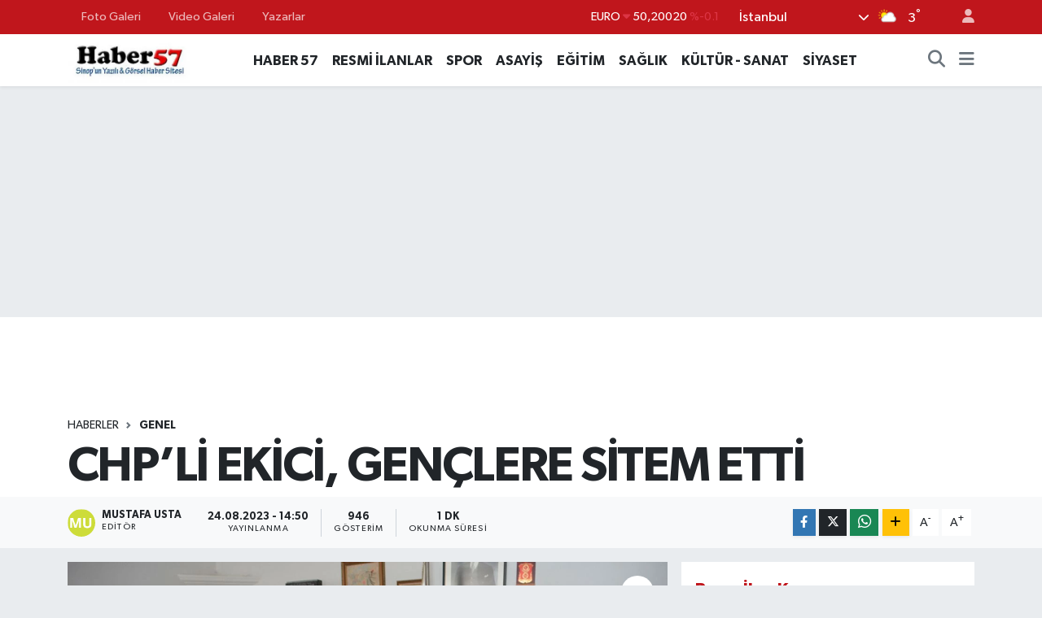

--- FILE ---
content_type: text/html;charset=UTF-8
request_url: https://www.haber57.com.tr/chpli-ekici-genclere-sitem-etti
body_size: 22150
content:
<!DOCTYPE html>
<html lang="tr" data-theme="flow">
<head>
<link rel="dns-prefetch" href="//www.haber57.com.tr">
<link rel="dns-prefetch" href="//haber57comtr.teimg.com">
<link rel="dns-prefetch" href="//static.tebilisim.com">
<link rel="dns-prefetch" href="//www.facebook.com">
<link rel="dns-prefetch" href="//www.twitter.com">
<link rel="dns-prefetch" href="//www.w3.org">
<link rel="dns-prefetch" href="//x.com">
<link rel="dns-prefetch" href="//api.whatsapp.com">
<link rel="dns-prefetch" href="//www.linkedin.com">
<link rel="dns-prefetch" href="//pinterest.com">
<link rel="dns-prefetch" href="//t.me">
<link rel="dns-prefetch" href="//medya.ilan.gov.tr">
<link rel="dns-prefetch" href="//tebilisim.com">
<link rel="dns-prefetch" href="//facebook.com">
<link rel="dns-prefetch" href="//twitter.com">

    <meta charset="utf-8">
<title>CHP’Lİ EKİCİ, GENÇLERE SİTEM ETTİ - Haber 57</title>
<link rel="canonical" href="https://www.haber57.com.tr/chpli-ekici-genclere-sitem-etti">
<meta name="viewport" content="width=device-width,initial-scale=1">
<meta name="X-UA-Compatible" content="IE=edge">
<meta name="robots" content="max-image-preview:large">
<meta name="theme-color" content="#c0161c">
<meta name="title" content="CHP’Lİ EKİCİ, GENÇLERE SİTEM ETTİ">
<meta name="articleSection" content="news">
<meta name="datePublished" content="2023-08-24T14:50:00+03:00">
<meta name="dateModified" content="2023-08-24T14:50:00+03:00">
<meta name="articleAuthor" content="Mustafa Usta">
<meta name="author" content="Mustafa Usta">
<link rel="amphtml" href="https://www.haber57.com.tr/chpli-ekici-genclere-sitem-etti/amp">
<meta property="og:site_name" content="Haber 57">
<meta property="og:title" content="CHP’Lİ EKİCİ, GENÇLERE SİTEM ETTİ">
<meta property="og:description" content="">
<meta property="og:url" content="https://www.haber57.com.tr/chpli-ekici-genclere-sitem-etti">
<meta property="og:image" content="https://haber57comtr.teimg.com/crop/1280x720/haber57-com-tr/uploads/2023/08/123-3.jpg">
<meta property="og:image:width" content="1280">
<meta property="og:image:height" content="720">
<meta property="og:image:alt" content="CHP’Lİ EKİCİ, GENÇLERE SİTEM ETTİ">
<meta property="og:article:published_time" content="2023-08-24T14:50:00+03:00">
<meta property="og:article:modified_time" content="2023-08-24T14:50:00+03:00">
<meta property="og:type" content="article">
<meta name="twitter:card" content="summary_large_image">
<meta name="twitter:site" content="@haber57comtr">
<meta name="twitter:title" content="CHP’Lİ EKİCİ, GENÇLERE SİTEM ETTİ">
<meta name="twitter:description" content="">
<meta name="twitter:image" content="https://haber57comtr.teimg.com/crop/1280x720/haber57-com-tr/uploads/2023/08/123-3.jpg">
<meta name="twitter:url" content="https://www.haber57.com.tr/chpli-ekici-genclere-sitem-etti">
<link rel="shortcut icon" type="image/x-icon" href="https://haber57comtr.teimg.com/haber57-com-tr/uploads/2023/07/logo-80b10b9487c7df733825.webp">
<link rel="manifest" href="https://www.haber57.com.tr/manifest.json?v=6.6.4" />
<link rel="preload" href="https://static.tebilisim.com/flow/assets/css/font-awesome/fa-solid-900.woff2" as="font" type="font/woff2" crossorigin />
<link rel="preload" href="https://static.tebilisim.com/flow/assets/css/font-awesome/fa-brands-400.woff2" as="font" type="font/woff2" crossorigin />
<link rel="preload" href="https://static.tebilisim.com/flow/assets/css/weather-icons/font/weathericons-regular-webfont.woff2" as="font" type="font/woff2" crossorigin />
<link rel="preload" href="https://static.tebilisim.com/flow/vendor/te/fonts/gibson/Gibson-Bold.woff2" as="font" type="font/woff2" crossorigin />
<link rel="preload" href="https://static.tebilisim.com/flow/vendor/te/fonts/gibson/Gibson-BoldItalic.woff2" as="font" type="font/woff2" crossorigin />
<link rel="preload" href="https://static.tebilisim.com/flow/vendor/te/fonts/gibson/Gibson-Italic.woff2" as="font" type="font/woff2" crossorigin />
<link rel="preload" href="https://static.tebilisim.com/flow/vendor/te/fonts/gibson/Gibson-Light.woff2" as="font" type="font/woff2" crossorigin />
<link rel="preload" href="https://static.tebilisim.com/flow/vendor/te/fonts/gibson/Gibson-LightItalic.woff2" as="font" type="font/woff2" crossorigin />
<link rel="preload" href="https://static.tebilisim.com/flow/vendor/te/fonts/gibson/Gibson-SemiBold.woff2" as="font" type="font/woff2" crossorigin />
<link rel="preload" href="https://static.tebilisim.com/flow/vendor/te/fonts/gibson/Gibson-SemiBoldItalic.woff2" as="font" type="font/woff2" crossorigin />
<link rel="preload" href="https://static.tebilisim.com/flow/vendor/te/fonts/gibson/Gibson.woff2" as="font" type="font/woff2" crossorigin />


<link rel="preload" as="style" href="https://static.tebilisim.com/flow/vendor/te/fonts/gibson.css?v=6.6.4">
<link rel="stylesheet" href="https://static.tebilisim.com/flow/vendor/te/fonts/gibson.css?v=6.6.4">

<link rel="preload" as="image" href="https://haber57comtr.teimg.com/crop/1280x720/haber57-com-tr/uploads/2023/08/123-3.jpg">
<style>:root {
        --te-link-color: #333;
        --te-link-hover-color: #000;
        --te-font: "Gibson";
        --te-secondary-font: "Gibson";
        --te-h1-font-size: 60px;
        --te-color: #c0161c;
        --te-hover-color: #c0161c;
        --mm-ocd-width: 85%!important; /*  Mobil Menü Genişliği */
        --swiper-theme-color: var(--te-color)!important;
        --header-13-color: #ffc107;
    }</style><link rel="preload" as="style" href="https://static.tebilisim.com/flow/assets/vendor/bootstrap/css/bootstrap.min.css?v=6.6.4">
<link rel="stylesheet" href="https://static.tebilisim.com/flow/assets/vendor/bootstrap/css/bootstrap.min.css?v=6.6.4">
<link rel="preload" as="style" href="https://static.tebilisim.com/flow/assets/css/app6.6.4.min.css">
<link rel="stylesheet" href="https://static.tebilisim.com/flow/assets/css/app6.6.4.min.css">



<script type="application/ld+json">{"@context":"https:\/\/schema.org","@type":"WebSite","url":"https:\/\/www.haber57.com.tr","potentialAction":{"@type":"SearchAction","target":"https:\/\/www.haber57.com.tr\/arama?q={query}","query-input":"required name=query"}}</script>

<script type="application/ld+json">{"@context":"https:\/\/schema.org","@type":"NewsMediaOrganization","url":"https:\/\/www.haber57.com.tr","name":"Haber 57","logo":"https:\/\/haber57comtr.teimg.com\/haber57-com-tr\/wp\/uploads\/logo_80b10b9487c7df733825.jpg","sameAs":["https:\/\/www.facebook.com\/haber57comtr","https:\/\/www.twitter.com\/haber57comtr"]}</script>

<script type="application/ld+json">{"@context":"https:\/\/schema.org","@graph":[{"@type":"SiteNavigationElement","name":"Ana Sayfa","url":"https:\/\/www.haber57.com.tr","@id":"https:\/\/www.haber57.com.tr"},{"@type":"SiteNavigationElement","name":"GENEL","url":"https:\/\/www.haber57.com.tr\/genel","@id":"https:\/\/www.haber57.com.tr\/genel"},{"@type":"SiteNavigationElement","name":"S\u0130YASET","url":"https:\/\/www.haber57.com.tr\/siyaset","@id":"https:\/\/www.haber57.com.tr\/siyaset"},{"@type":"SiteNavigationElement","name":"K\u00dcLT\u00dcR - SANAT","url":"https:\/\/www.haber57.com.tr\/kultur-sanat","@id":"https:\/\/www.haber57.com.tr\/kultur-sanat"},{"@type":"SiteNavigationElement","name":"SA\u011eLIK","url":"https:\/\/www.haber57.com.tr\/saglik","@id":"https:\/\/www.haber57.com.tr\/saglik"},{"@type":"SiteNavigationElement","name":"E\u011e\u0130T\u0130M","url":"https:\/\/www.haber57.com.tr\/egitim","@id":"https:\/\/www.haber57.com.tr\/egitim"},{"@type":"SiteNavigationElement","name":"ASAY\u0130\u015e","url":"https:\/\/www.haber57.com.tr\/asayis","@id":"https:\/\/www.haber57.com.tr\/asayis"},{"@type":"SiteNavigationElement","name":"SPOR","url":"https:\/\/www.haber57.com.tr\/spor","@id":"https:\/\/www.haber57.com.tr\/spor"},{"@type":"SiteNavigationElement","name":"YEREL","url":"https:\/\/www.haber57.com.tr\/yerel","@id":"https:\/\/www.haber57.com.tr\/yerel"},{"@type":"SiteNavigationElement","name":"G\u00dcNDEM","url":"https:\/\/www.haber57.com.tr\/gundem","@id":"https:\/\/www.haber57.com.tr\/gundem"},{"@type":"SiteNavigationElement","name":"RESM\u0130 \u0130LANLAR","url":"https:\/\/www.haber57.com.tr\/resmi-ilanlar","@id":"https:\/\/www.haber57.com.tr\/resmi-ilanlar"},{"@type":"SiteNavigationElement","name":"HABER 57","url":"https:\/\/www.haber57.com.tr\/haber-57","@id":"https:\/\/www.haber57.com.tr\/haber-57"},{"@type":"SiteNavigationElement","name":"\u0130leti\u015fim","url":"https:\/\/www.haber57.com.tr\/iletisim","@id":"https:\/\/www.haber57.com.tr\/iletisim"},{"@type":"SiteNavigationElement","name":"Gizlilik S\u00f6zle\u015fmesi","url":"https:\/\/www.haber57.com.tr\/gizlilik-sozlesmesi","@id":"https:\/\/www.haber57.com.tr\/gizlilik-sozlesmesi"},{"@type":"SiteNavigationElement","name":"Yazarlar","url":"https:\/\/www.haber57.com.tr\/yazarlar","@id":"https:\/\/www.haber57.com.tr\/yazarlar"},{"@type":"SiteNavigationElement","name":"Foto Galeri","url":"https:\/\/www.haber57.com.tr\/foto-galeri","@id":"https:\/\/www.haber57.com.tr\/foto-galeri"},{"@type":"SiteNavigationElement","name":"Video Galeri","url":"https:\/\/www.haber57.com.tr\/video","@id":"https:\/\/www.haber57.com.tr\/video"},{"@type":"SiteNavigationElement","name":"Anketler","url":"https:\/\/www.haber57.com.tr\/anketler","@id":"https:\/\/www.haber57.com.tr\/anketler"},{"@type":"SiteNavigationElement","name":"Obshtina Nikopol Bug\u00fcn, Yar\u0131n ve 1 Haftal\u0131k Hava Durumu Tahmini","url":"https:\/\/www.haber57.com.tr\/obshtina-nikopol-hava-durumu","@id":"https:\/\/www.haber57.com.tr\/obshtina-nikopol-hava-durumu"},{"@type":"SiteNavigationElement","name":"Obshtina Nikopol Namaz Vakitleri","url":"https:\/\/www.haber57.com.tr\/obshtina-nikopol-namaz-vakitleri","@id":"https:\/\/www.haber57.com.tr\/obshtina-nikopol-namaz-vakitleri"},{"@type":"SiteNavigationElement","name":"Puan Durumu ve Fikst\u00fcr","url":"https:\/\/www.haber57.com.tr\/futbol\/st-super-lig-puan-durumu-ve-fikstur","@id":"https:\/\/www.haber57.com.tr\/futbol\/st-super-lig-puan-durumu-ve-fikstur"}]}</script>

<script type="application/ld+json">{"@context":"https:\/\/schema.org","@type":"BreadcrumbList","itemListElement":[{"@type":"ListItem","position":1,"item":{"@type":"Thing","@id":"https:\/\/www.haber57.com.tr","name":"Haberler"}},{"@type":"ListItem","position":2,"item":{"@type":"Thing","@id":"https:\/\/www.haber57.com.tr\/genel","name":"GENEL"}},{"@type":"ListItem","position":3,"item":{"@type":"Thing","@id":"https:\/\/www.haber57.com.tr\/chpli-ekici-genclere-sitem-etti","name":"CHP\u2019L\u0130 EK\u0130C\u0130, GEN\u00c7LERE S\u0130TEM ETT\u0130"}}]}</script>
<script type="application/ld+json">{"@context":"https:\/\/schema.org","@type":"NewsArticle","headline":"CHP\u2019L\u0130 EK\u0130C\u0130, GEN\u00c7LERE S\u0130TEM ETT\u0130","articleSection":"GENEL","dateCreated":"2023-08-24T14:50:00+03:00","datePublished":"2023-08-24T14:50:00+03:00","dateModified":"2023-08-24T14:50:00+03:00","wordCount":315,"genre":"news","mainEntityOfPage":{"@type":"WebPage","@id":"https:\/\/www.haber57.com.tr\/chpli-ekici-genclere-sitem-etti"},"articleBody":"\r\n\r\nCHP Sinop Merkez \u0130l\u00e7e Ba\u015fkanl\u0131\u011f\u0131 38. d\u00f6nem Kongresi ge\u00e7ti\u011fimiz g\u00fcnlerde ger\u00e7ekle\u015ftirildi. CHP\u2019li Sabri Ekici, kongrenin ard\u0131ndan sitem etti. \r\n\r\nCHP\u2019li Sabri Ekici, ge\u00e7ti\u011fimiz g\u00fcnlerde yap\u0131lan CHP Sinop Merkez \u0130l\u00e7e Ba\u015fkanl\u0131\u011f\u0131 38. d\u00f6nem Kongresi ile ilgili konu\u015ftu. Gen\u00e7lere sitemini dile getiren Ekici, \u201c1960 y\u0131l\u0131nda Cumhuriyet Halk Partisi'ne \u00fcye oldum ve 63 y\u0131l \u00f6nce CHP Gen\u00e7lik Kollar\u0131 ile tan\u0131\u015farak bu yola \u00e7\u0131kt\u0131m. Partimizin akl\u0131n\u0131za gelebilecek her kademesinde g\u00f6rev ald\u0131m. Bunlar s\u0131ras\u0131yla, gen\u00e7lik kollar\u0131, il\u00e7e y\u00f6netim kurulu \u00fcyeli\u011fi, il y\u00f6netim kurulu \u00fcyeli\u011fi, \u0130l Genel Meclisi \u00fcyeli\u011fi ve daha hala aktif olarak gen\u00e7ler gibi \u00e7al\u0131\u015fmalar\u0131ma devam ediyorum. Amac\u0131m partimizin iktidar oldu\u011funu g\u00f6rebilmektir. Bu yolda \u00e7al\u0131\u015fmalar\u0131ma son nefesime kadar devam edece\u011fim. Bunu \u00e7evremdeki herkes ve t\u00fcm partililer \u00e7ok iyi bilirler. Ge\u00e7ti\u011fimiz g\u00fcnlerde ger\u00e7ekle\u015ftirilen Cumhuriyet Halk Partisi Merkez il\u00e7e Kongresinde g\u00f6re gelen \u00e7ocuklar\u0131m\u0131za sesleniyorum; nas\u0131l olur da, biz b\u00fcy\u00fckleri bu partide yok sayars\u0131n\u0131z? Benim gibi deneyimli bir\u00e7ok ki\u015fiyi de d\u0131\u015far\u0131 att\u0131n\u0131z. Nas\u0131l olur da, ki\u015fisel menfaatleriniz i\u00e7in partinin yolunu bilmeyen gen\u00e7leri \u00f6n se\u00e7im delegesi yapars\u0131n\u0131z?. Bizler gen\u00e7lerin \u00f6n\u00fcn\u00fc a\u00e7mak, bilgi ve birikimlerimizi onlara aktar\u0131p art\u0131k yerlerimizi onlara b\u0131rakmak istiyorduk. Ancak, bizlere bu f\u0131rsat verilmeden kap\u0131 d\u0131\u015far\u0131 ettiniz. Merak ediyoruz, hangi deneyimli ki\u015filerle se\u00e7imlere gideceksiniz?. Bu sorular\u0131ma dikkat edin, il\u00e7e ba\u015fkan\u0131 ve il ba\u015fkanl\u0131\u011f\u0131na gelecek olan arkada\u015f, neyi nas\u0131l yapt\u0131\u011f\u0131n\u0131z\u0131n fark\u0131nda m\u0131s\u0131n\u0131z?. Bu s\u00f6zlerimi t\u00fcm Cumhuriyet Halk Partili arkada\u015flar\u0131m\u0131n iyi analiz etmesini istiyorum.\u201d Dedi.","inLanguage":"tr-TR","keywords":[],"image":{"@type":"ImageObject","url":"https:\/\/haber57comtr.teimg.com\/crop\/1280x720\/haber57-com-tr\/uploads\/2023\/08\/123-3.jpg","width":"1280","height":"720","caption":"CHP\u2019L\u0130 EK\u0130C\u0130, GEN\u00c7LERE S\u0130TEM ETT\u0130"},"publishingPrinciples":"https:\/\/www.haber57.com.tr\/gizlilik-sozlesmesi","isFamilyFriendly":"http:\/\/schema.org\/True","isAccessibleForFree":"http:\/\/schema.org\/True","publisher":{"@type":"Organization","name":"Haber 57","image":"https:\/\/haber57comtr.teimg.com\/haber57-com-tr\/wp\/uploads\/logo_80b10b9487c7df733825.jpg","logo":{"@type":"ImageObject","url":"https:\/\/haber57comtr.teimg.com\/haber57-com-tr\/wp\/uploads\/logo_80b10b9487c7df733825.jpg","width":"640","height":"375"}},"author":{"@type":"Person","name":"Mustafa Usta","honorificPrefix":"","jobTitle":"","url":null}}</script>












</head>




<body class="d-flex flex-column min-vh-100">

    
    

    <header class="header-4">
    <div class="top-header d-none d-lg-block">
        <div class="container">
            <div class="d-flex justify-content-between align-items-center">

                <ul  class="top-menu nav small sticky-top">
        <li class="nav-item   ">
        <a href="/foto-galeri" class="nav-link pe-3" target="_self" title="Foto Galeri">Foto Galeri</a>
        
    </li>
        <li class="nav-item   ">
        <a href="/video" class="nav-link pe-3" target="_self" title="Video Galeri">Video Galeri</a>
        
    </li>
        <li class="nav-item   ">
        <a href="/yazarlar" class="nav-link pe-3" target="_self" title="Yazarlar">Yazarlar</a>
        
    </li>
    </ul>


                                    <div class="position-relative overflow-hidden ms-auto text-end" style="height: 36px;">
                        <!-- PİYASALAR -->
        <div class="newsticker mini small">
        <ul class="newsticker__list list-unstyled" data-header="4">
            <li class="newsticker__item col dolar">DOLAR
                <span class="text-success"><i class="fa fa-caret-up"></i></span>
                <span class="value">43,27890</span>
                <span class="text-success">%0.22</span>
            </li>
            <li class="newsticker__item col euro">EURO
                <span class="text-danger"><i class="fa fa-caret-down"></i></span>
                <span class="value">50,20020</span>
                <span class="text-danger">%-0.1</span>
            </li>
            <li class="newsticker__item col euro">STERLİN
                <span class="text-danger"><i class="fa fa-caret-down"></i></span>
                <span class="value">57,91460</span>
                <span class="text-danger">%-0.02</span>
            </li>
            <li class="newsticker__item col altin">G.ALTIN
                <span class="text-danger"><i class="fa fa-caret-down"></i></span>
                <span class="value">6375,38000</span>
                <span class="text-danger">%-0.06</span>
            </li>
            <li class="newsticker__item col bist">BİST100
                <span class="text-success"><i class="fa fa-caret-up"></i></span>
                <span class="value">12.669,00</span>
                <span class="text-success">%170</span>
            </li>
            <li class="newsticker__item col btc">BITCOIN
                <span class="text-danger"><i class="fa fa-caret-down"></i></span>
                <span class="value">95.120,34</span>
                <span class="text-danger">%-0.58</span>
            </li>
        </ul>
    </div>
    

                    </div>
                    <div class="d-flex justify-content-end align-items-center text-light ms-4 weather-widget mini">
                        <!-- HAVA DURUMU -->

<input type="hidden" name="widget_setting_weathercity" value="41.16343020,28.76644080" />

            <div class="weather d-none d-xl-block me-2" data-header="4">
            <div class="custom-selectbox text-white" onclick="toggleDropdown(this)" style="width: 100%">
    <div class="d-flex justify-content-between align-items-center">
        <span style="">İstanbul</span>
        <i class="fas fa-chevron-down" style="font-size: 14px"></i>
    </div>
    <ul class="bg-white text-dark overflow-widget" style="min-height: 100px; max-height: 300px">
                        <li>
            <a href="https://www.haber57.com.tr/adana-hava-durumu" title="Adana Hava Durumu" class="text-dark">
                Adana
            </a>
        </li>
                        <li>
            <a href="https://www.haber57.com.tr/adiyaman-hava-durumu" title="Adıyaman Hava Durumu" class="text-dark">
                Adıyaman
            </a>
        </li>
                        <li>
            <a href="https://www.haber57.com.tr/afyonkarahisar-hava-durumu" title="Afyonkarahisar Hava Durumu" class="text-dark">
                Afyonkarahisar
            </a>
        </li>
                        <li>
            <a href="https://www.haber57.com.tr/agri-hava-durumu" title="Ağrı Hava Durumu" class="text-dark">
                Ağrı
            </a>
        </li>
                        <li>
            <a href="https://www.haber57.com.tr/aksaray-hava-durumu" title="Aksaray Hava Durumu" class="text-dark">
                Aksaray
            </a>
        </li>
                        <li>
            <a href="https://www.haber57.com.tr/amasya-hava-durumu" title="Amasya Hava Durumu" class="text-dark">
                Amasya
            </a>
        </li>
                        <li>
            <a href="https://www.haber57.com.tr/ankara-hava-durumu" title="Ankara Hava Durumu" class="text-dark">
                Ankara
            </a>
        </li>
                        <li>
            <a href="https://www.haber57.com.tr/antalya-hava-durumu" title="Antalya Hava Durumu" class="text-dark">
                Antalya
            </a>
        </li>
                        <li>
            <a href="https://www.haber57.com.tr/ardahan-hava-durumu" title="Ardahan Hava Durumu" class="text-dark">
                Ardahan
            </a>
        </li>
                        <li>
            <a href="https://www.haber57.com.tr/artvin-hava-durumu" title="Artvin Hava Durumu" class="text-dark">
                Artvin
            </a>
        </li>
                        <li>
            <a href="https://www.haber57.com.tr/aydin-hava-durumu" title="Aydın Hava Durumu" class="text-dark">
                Aydın
            </a>
        </li>
                        <li>
            <a href="https://www.haber57.com.tr/balikesir-hava-durumu" title="Balıkesir Hava Durumu" class="text-dark">
                Balıkesir
            </a>
        </li>
                        <li>
            <a href="https://www.haber57.com.tr/bartin-hava-durumu" title="Bartın Hava Durumu" class="text-dark">
                Bartın
            </a>
        </li>
                        <li>
            <a href="https://www.haber57.com.tr/batman-hava-durumu" title="Batman Hava Durumu" class="text-dark">
                Batman
            </a>
        </li>
                        <li>
            <a href="https://www.haber57.com.tr/bayburt-hava-durumu" title="Bayburt Hava Durumu" class="text-dark">
                Bayburt
            </a>
        </li>
                        <li>
            <a href="https://www.haber57.com.tr/bilecik-hava-durumu" title="Bilecik Hava Durumu" class="text-dark">
                Bilecik
            </a>
        </li>
                        <li>
            <a href="https://www.haber57.com.tr/bingol-hava-durumu" title="Bingöl Hava Durumu" class="text-dark">
                Bingöl
            </a>
        </li>
                        <li>
            <a href="https://www.haber57.com.tr/bitlis-hava-durumu" title="Bitlis Hava Durumu" class="text-dark">
                Bitlis
            </a>
        </li>
                        <li>
            <a href="https://www.haber57.com.tr/bolu-hava-durumu" title="Bolu Hava Durumu" class="text-dark">
                Bolu
            </a>
        </li>
                        <li>
            <a href="https://www.haber57.com.tr/burdur-hava-durumu" title="Burdur Hava Durumu" class="text-dark">
                Burdur
            </a>
        </li>
                        <li>
            <a href="https://www.haber57.com.tr/bursa-hava-durumu" title="Bursa Hava Durumu" class="text-dark">
                Bursa
            </a>
        </li>
                        <li>
            <a href="https://www.haber57.com.tr/canakkale-hava-durumu" title="Çanakkale Hava Durumu" class="text-dark">
                Çanakkale
            </a>
        </li>
                        <li>
            <a href="https://www.haber57.com.tr/cankiri-hava-durumu" title="Çankırı Hava Durumu" class="text-dark">
                Çankırı
            </a>
        </li>
                        <li>
            <a href="https://www.haber57.com.tr/corum-hava-durumu" title="Çorum Hava Durumu" class="text-dark">
                Çorum
            </a>
        </li>
                        <li>
            <a href="https://www.haber57.com.tr/denizli-hava-durumu" title="Denizli Hava Durumu" class="text-dark">
                Denizli
            </a>
        </li>
                        <li>
            <a href="https://www.haber57.com.tr/diyarbakir-hava-durumu" title="Diyarbakır Hava Durumu" class="text-dark">
                Diyarbakır
            </a>
        </li>
                        <li>
            <a href="https://www.haber57.com.tr/duzce-hava-durumu" title="Düzce Hava Durumu" class="text-dark">
                Düzce
            </a>
        </li>
                        <li>
            <a href="https://www.haber57.com.tr/edirne-hava-durumu" title="Edirne Hava Durumu" class="text-dark">
                Edirne
            </a>
        </li>
                        <li>
            <a href="https://www.haber57.com.tr/elazig-hava-durumu" title="Elazığ Hava Durumu" class="text-dark">
                Elazığ
            </a>
        </li>
                        <li>
            <a href="https://www.haber57.com.tr/erzincan-hava-durumu" title="Erzincan Hava Durumu" class="text-dark">
                Erzincan
            </a>
        </li>
                        <li>
            <a href="https://www.haber57.com.tr/erzurum-hava-durumu" title="Erzurum Hava Durumu" class="text-dark">
                Erzurum
            </a>
        </li>
                        <li>
            <a href="https://www.haber57.com.tr/eskisehir-hava-durumu" title="Eskişehir Hava Durumu" class="text-dark">
                Eskişehir
            </a>
        </li>
                        <li>
            <a href="https://www.haber57.com.tr/gaziantep-hava-durumu" title="Gaziantep Hava Durumu" class="text-dark">
                Gaziantep
            </a>
        </li>
                        <li>
            <a href="https://www.haber57.com.tr/giresun-hava-durumu" title="Giresun Hava Durumu" class="text-dark">
                Giresun
            </a>
        </li>
                        <li>
            <a href="https://www.haber57.com.tr/gumushane-hava-durumu" title="Gümüşhane Hava Durumu" class="text-dark">
                Gümüşhane
            </a>
        </li>
                        <li>
            <a href="https://www.haber57.com.tr/hakkari-hava-durumu" title="Hakkâri Hava Durumu" class="text-dark">
                Hakkâri
            </a>
        </li>
                        <li>
            <a href="https://www.haber57.com.tr/hatay-hava-durumu" title="Hatay Hava Durumu" class="text-dark">
                Hatay
            </a>
        </li>
                        <li>
            <a href="https://www.haber57.com.tr/igdir-hava-durumu" title="Iğdır Hava Durumu" class="text-dark">
                Iğdır
            </a>
        </li>
                        <li>
            <a href="https://www.haber57.com.tr/isparta-hava-durumu" title="Isparta Hava Durumu" class="text-dark">
                Isparta
            </a>
        </li>
                        <li>
            <a href="https://www.haber57.com.tr/istanbul-hava-durumu" title="İstanbul Hava Durumu" class="text-dark">
                İstanbul
            </a>
        </li>
                        <li>
            <a href="https://www.haber57.com.tr/izmir-hava-durumu" title="İzmir Hava Durumu" class="text-dark">
                İzmir
            </a>
        </li>
                        <li>
            <a href="https://www.haber57.com.tr/kahramanmaras-hava-durumu" title="Kahramanmaraş Hava Durumu" class="text-dark">
                Kahramanmaraş
            </a>
        </li>
                        <li>
            <a href="https://www.haber57.com.tr/karabuk-hava-durumu" title="Karabük Hava Durumu" class="text-dark">
                Karabük
            </a>
        </li>
                        <li>
            <a href="https://www.haber57.com.tr/karaman-hava-durumu" title="Karaman Hava Durumu" class="text-dark">
                Karaman
            </a>
        </li>
                        <li>
            <a href="https://www.haber57.com.tr/kars-hava-durumu" title="Kars Hava Durumu" class="text-dark">
                Kars
            </a>
        </li>
                        <li>
            <a href="https://www.haber57.com.tr/kastamonu-hava-durumu" title="Kastamonu Hava Durumu" class="text-dark">
                Kastamonu
            </a>
        </li>
                        <li>
            <a href="https://www.haber57.com.tr/kayseri-hava-durumu" title="Kayseri Hava Durumu" class="text-dark">
                Kayseri
            </a>
        </li>
                        <li>
            <a href="https://www.haber57.com.tr/kilis-hava-durumu" title="Kilis Hava Durumu" class="text-dark">
                Kilis
            </a>
        </li>
                        <li>
            <a href="https://www.haber57.com.tr/kirikkale-hava-durumu" title="Kırıkkale Hava Durumu" class="text-dark">
                Kırıkkale
            </a>
        </li>
                        <li>
            <a href="https://www.haber57.com.tr/kirklareli-hava-durumu" title="Kırklareli Hava Durumu" class="text-dark">
                Kırklareli
            </a>
        </li>
                        <li>
            <a href="https://www.haber57.com.tr/kirsehir-hava-durumu" title="Kırşehir Hava Durumu" class="text-dark">
                Kırşehir
            </a>
        </li>
                        <li>
            <a href="https://www.haber57.com.tr/kocaeli-hava-durumu" title="Kocaeli Hava Durumu" class="text-dark">
                Kocaeli
            </a>
        </li>
                        <li>
            <a href="https://www.haber57.com.tr/konya-hava-durumu" title="Konya Hava Durumu" class="text-dark">
                Konya
            </a>
        </li>
                        <li>
            <a href="https://www.haber57.com.tr/kutahya-hava-durumu" title="Kütahya Hava Durumu" class="text-dark">
                Kütahya
            </a>
        </li>
                        <li>
            <a href="https://www.haber57.com.tr/malatya-hava-durumu" title="Malatya Hava Durumu" class="text-dark">
                Malatya
            </a>
        </li>
                        <li>
            <a href="https://www.haber57.com.tr/manisa-hava-durumu" title="Manisa Hava Durumu" class="text-dark">
                Manisa
            </a>
        </li>
                        <li>
            <a href="https://www.haber57.com.tr/mardin-hava-durumu" title="Mardin Hava Durumu" class="text-dark">
                Mardin
            </a>
        </li>
                        <li>
            <a href="https://www.haber57.com.tr/mersin-hava-durumu" title="Mersin Hava Durumu" class="text-dark">
                Mersin
            </a>
        </li>
                        <li>
            <a href="https://www.haber57.com.tr/mugla-hava-durumu" title="Muğla Hava Durumu" class="text-dark">
                Muğla
            </a>
        </li>
                        <li>
            <a href="https://www.haber57.com.tr/mus-hava-durumu" title="Muş Hava Durumu" class="text-dark">
                Muş
            </a>
        </li>
                        <li>
            <a href="https://www.haber57.com.tr/nevsehir-hava-durumu" title="Nevşehir Hava Durumu" class="text-dark">
                Nevşehir
            </a>
        </li>
                        <li>
            <a href="https://www.haber57.com.tr/nigde-hava-durumu" title="Niğde Hava Durumu" class="text-dark">
                Niğde
            </a>
        </li>
                        <li>
            <a href="https://www.haber57.com.tr/ordu-hava-durumu" title="Ordu Hava Durumu" class="text-dark">
                Ordu
            </a>
        </li>
                        <li>
            <a href="https://www.haber57.com.tr/osmaniye-hava-durumu" title="Osmaniye Hava Durumu" class="text-dark">
                Osmaniye
            </a>
        </li>
                        <li>
            <a href="https://www.haber57.com.tr/rize-hava-durumu" title="Rize Hava Durumu" class="text-dark">
                Rize
            </a>
        </li>
                        <li>
            <a href="https://www.haber57.com.tr/sakarya-hava-durumu" title="Sakarya Hava Durumu" class="text-dark">
                Sakarya
            </a>
        </li>
                        <li>
            <a href="https://www.haber57.com.tr/samsun-hava-durumu" title="Samsun Hava Durumu" class="text-dark">
                Samsun
            </a>
        </li>
                        <li>
            <a href="https://www.haber57.com.tr/sanliurfa-hava-durumu" title="Şanlıurfa Hava Durumu" class="text-dark">
                Şanlıurfa
            </a>
        </li>
                        <li>
            <a href="https://www.haber57.com.tr/siirt-hava-durumu" title="Siirt Hava Durumu" class="text-dark">
                Siirt
            </a>
        </li>
                        <li>
            <a href="https://www.haber57.com.tr/sinop-hava-durumu" title="Sinop Hava Durumu" class="text-dark">
                Sinop
            </a>
        </li>
                        <li>
            <a href="https://www.haber57.com.tr/sivas-hava-durumu" title="Sivas Hava Durumu" class="text-dark">
                Sivas
            </a>
        </li>
                        <li>
            <a href="https://www.haber57.com.tr/sirnak-hava-durumu" title="Şırnak Hava Durumu" class="text-dark">
                Şırnak
            </a>
        </li>
                        <li>
            <a href="https://www.haber57.com.tr/tekirdag-hava-durumu" title="Tekirdağ Hava Durumu" class="text-dark">
                Tekirdağ
            </a>
        </li>
                        <li>
            <a href="https://www.haber57.com.tr/tokat-hava-durumu" title="Tokat Hava Durumu" class="text-dark">
                Tokat
            </a>
        </li>
                        <li>
            <a href="https://www.haber57.com.tr/trabzon-hava-durumu" title="Trabzon Hava Durumu" class="text-dark">
                Trabzon
            </a>
        </li>
                        <li>
            <a href="https://www.haber57.com.tr/tunceli-hava-durumu" title="Tunceli Hava Durumu" class="text-dark">
                Tunceli
            </a>
        </li>
                        <li>
            <a href="https://www.haber57.com.tr/usak-hava-durumu" title="Uşak Hava Durumu" class="text-dark">
                Uşak
            </a>
        </li>
                        <li>
            <a href="https://www.haber57.com.tr/van-hava-durumu" title="Van Hava Durumu" class="text-dark">
                Van
            </a>
        </li>
                        <li>
            <a href="https://www.haber57.com.tr/yalova-hava-durumu" title="Yalova Hava Durumu" class="text-dark">
                Yalova
            </a>
        </li>
                        <li>
            <a href="https://www.haber57.com.tr/yozgat-hava-durumu" title="Yozgat Hava Durumu" class="text-dark">
                Yozgat
            </a>
        </li>
                        <li>
            <a href="https://www.haber57.com.tr/zonguldak-hava-durumu" title="Zonguldak Hava Durumu" class="text-dark">
                Zonguldak
            </a>
        </li>
            </ul>
</div>

        </div>
        <div class="d-none d-xl-block" data-header="4">
            <span class="lead me-2">
                <img src="//cdn.weatherapi.com/weather/64x64/day/116.png" class="condition" width="26" height="26" alt="3" />
            </span>
            <span class="degree text-white">3</span><sup class="text-white">°</sup>
        </div>
    
<div data-location='{"city":"TUXX0014"}' class="d-none"></div>


                    </div>
                                <ul class="nav ms-4">
                    <li class="nav-item ms-2"><a class="nav-link pe-0" href="/member/login" title="Üyelik Girişi" target="_blank"><i class="fa fa-user"></i></a></li>
                </ul>
            </div>
        </div>
    </div>
    <nav class="main-menu navbar navbar-expand-lg bg-white shadow-sm py-1">
        <div class="container">
            <div class="d-lg-none">
                <a href="#menu" title="Ana Menü"><i class="fa fa-bars fa-lg"></i></a>
            </div>
            <div>
                                <a class="navbar-brand me-0" href="/" title="Haber 57">
                    <img src="https://haber57comtr.teimg.com/haber57-com-tr/wp/uploads/logo_80b10b9487c7df733825.jpg" alt="Haber 57" width="150" height="40" class="light-mode img-fluid flow-logo">
<img src="https://haber57comtr.teimg.com/haber57-com-tr/wp/uploads/logo_80b10b9487c7df733825.jpg" alt="Haber 57" width="150" height="40" class="dark-mode img-fluid flow-logo d-none">

                </a>
                            </div>
            <div class="d-none d-lg-block">
                <ul  class="nav fw-semibold">
        <li class="nav-item   ">
        <a href="/haber-57" class="nav-link nav-link text-dark" target="_self" title="HABER 57">HABER 57</a>
        
    </li>
        <li class="nav-item   ">
        <a href="/resmi-ilanlar" class="nav-link nav-link text-dark" target="_self" title="RESMİ İLANLAR">RESMİ İLANLAR</a>
        
    </li>
        <li class="nav-item   ">
        <a href="/spor" class="nav-link nav-link text-dark" target="_self" title="SPOR">SPOR</a>
        
    </li>
        <li class="nav-item   ">
        <a href="/asayis" class="nav-link nav-link text-dark" target="_self" title="ASAYİŞ">ASAYİŞ</a>
        
    </li>
        <li class="nav-item   ">
        <a href="/egitim" class="nav-link nav-link text-dark" target="_self" title="EĞİTİM">EĞİTİM</a>
        
    </li>
        <li class="nav-item   ">
        <a href="/saglik" class="nav-link nav-link text-dark" target="_self" title="SAĞLIK">SAĞLIK</a>
        
    </li>
        <li class="nav-item   ">
        <a href="/kultur-sanat" class="nav-link nav-link text-dark" target="_self" title="KÜLTÜR - SANAT">KÜLTÜR - SANAT</a>
        
    </li>
        <li class="nav-item   ">
        <a href="/siyaset" class="nav-link nav-link text-dark" target="_self" title="SİYASET">SİYASET</a>
        
    </li>
    </ul>

            </div>
            <ul class="navigation-menu nav d-flex align-items-center">
                <li class="nav-item">
                    <a href="/arama" class="nav-link" title="Ara">
                        <i class="fa fa-search fa-lg text-secondary"></i>
                    </a>
                </li>
                
                <li class="nav-item dropdown d-none d-lg-block position-static">
                    <a class="nav-link p-0 ms-2 text-secondary" data-bs-toggle="dropdown" href="#" aria-haspopup="true" aria-expanded="false" title="Ana Menü"><i class="fa fa-bars fa-lg"></i></a>
                    <div class="mega-menu dropdown-menu dropdown-menu-end text-capitalize shadow-lg border-0 rounded-0">

    <div class="row g-3 small p-3">

                <div class="col">
            <div class="extra-sections bg-light p-3 border">
                <a href="https://www.haber57.com.tr/istanbul-nobetci-eczaneler" title="Nöbetçi Eczaneler" class="d-block border-bottom pb-2 mb-2" target="_self"><i class="fa-solid fa-capsules me-2"></i>Nöbetçi Eczaneler</a>
<a href="https://www.haber57.com.tr/istanbul-hava-durumu" title="Hava Durumu" class="d-block border-bottom pb-2 mb-2" target="_self"><i class="fa-solid fa-cloud-sun me-2"></i>Hava Durumu</a>
<a href="https://www.haber57.com.tr/istanbul-namaz-vakitleri" title="Namaz Vakitleri" class="d-block border-bottom pb-2 mb-2" target="_self"><i class="fa-solid fa-mosque me-2"></i>Namaz Vakitleri</a>
<a href="https://www.haber57.com.tr/istanbul-trafik-durumu" title="Trafik Durumu" class="d-block border-bottom pb-2 mb-2" target="_self"><i class="fa-solid fa-car me-2"></i>Trafik Durumu</a>
<a href="https://www.haber57.com.tr/futbol/super-lig-puan-durumu-ve-fikstur" title="Süper Lig Puan Durumu ve Fikstür" class="d-block border-bottom pb-2 mb-2" target="_self"><i class="fa-solid fa-chart-bar me-2"></i>Süper Lig Puan Durumu ve Fikstür</a>
<a href="https://www.haber57.com.tr/tum-mansetler" title="Tüm Manşetler" class="d-block border-bottom pb-2 mb-2" target="_self"><i class="fa-solid fa-newspaper me-2"></i>Tüm Manşetler</a>
<a href="https://www.haber57.com.tr/sondakika-haberleri" title="Son Dakika Haberleri" class="d-block border-bottom pb-2 mb-2" target="_self"><i class="fa-solid fa-bell me-2"></i>Son Dakika Haberleri</a>

            </div>
        </div>
        
        <div class="col">
        <a href="/gundem" class="d-block border-bottom  pb-2 mb-2" target="_self" title="GÜNDEM">GÜNDEM</a>
            <a href="/yerel" class="d-block border-bottom  pb-2 mb-2" target="_self" title="YEREL">YEREL</a>
            <a href="/genel" class="d-block border-bottom  pb-2 mb-2" target="_self" title="GENEL">GENEL</a>
        </div>


    </div>

    <div class="p-3 bg-light">
                <a class="me-3"
            href="https://www.facebook.com/haber57comtr" target="_blank" rel="nofollow noreferrer noopener"><i class="fab fa-facebook me-2 text-navy"></i> Facebook</a>
                        <a class="me-3"
            href="https://www.twitter.com/haber57comtr" target="_blank" rel="nofollow noreferrer noopener"><i class="fab fa-x-twitter "></i> Twitter</a>
                                                                            </div>

    <div class="mega-menu-footer p-2 bg-te-color">
        <a class="dropdown-item text-white" href="/kunye" title="Künye / İletişim"><i class="fa fa-id-card me-2"></i> Künye / İletişim</a>
        <a class="dropdown-item text-white" href="/iletisim" title="Bize Ulaşın"><i class="fa fa-envelope me-2"></i> Bize Ulaşın</a>
        <a class="dropdown-item text-white" href="/rss-baglantilari" title="RSS Bağlantıları"><i class="fa fa-rss me-2"></i> RSS Bağlantıları</a>
        <a class="dropdown-item text-white" href="/member/login" title="Üyelik Girişi"><i class="fa fa-user me-2"></i> Üyelik Girişi</a>
    </div>


</div>

                </li>
            </ul>
        </div>
    </nav>
    <ul  class="mobile-categories d-lg-none list-inline bg-white">
        <li class="list-inline-item">
        <a href="/haber-57" class="text-dark" target="_self" title="HABER 57">
                HABER 57
        </a>
    </li>
        <li class="list-inline-item">
        <a href="/resmi-ilanlar" class="text-dark" target="_self" title="RESMİ İLANLAR">
                RESMİ İLANLAR
        </a>
    </li>
        <li class="list-inline-item">
        <a href="/spor" class="text-dark" target="_self" title="SPOR">
                SPOR
        </a>
    </li>
        <li class="list-inline-item">
        <a href="/asayis" class="text-dark" target="_self" title="ASAYİŞ">
                ASAYİŞ
        </a>
    </li>
        <li class="list-inline-item">
        <a href="/egitim" class="text-dark" target="_self" title="EĞİTİM">
                EĞİTİM
        </a>
    </li>
        <li class="list-inline-item">
        <a href="/saglik" class="text-dark" target="_self" title="SAĞLIK">
                SAĞLIK
        </a>
    </li>
        <li class="list-inline-item">
        <a href="/kultur-sanat" class="text-dark" target="_self" title="KÜLTÜR - SANAT">
                KÜLTÜR - SANAT
        </a>
    </li>
        <li class="list-inline-item">
        <a href="/siyaset" class="text-dark" target="_self" title="SİYASET">
                SİYASET
        </a>
    </li>
    </ul>


</header>






<main class="single overflow-hidden" style="min-height: 300px">

            
    
    <div class="infinite" data-show-advert="1">

    <div id="ad_150" data-channel="150" data-advert="temedya" data-rotation="120" class="d-none d-sm-flex flex-column align-items-center justify-content-start text-center mx-auto overflow-hidden my-3" data-affix="0" style="width: 970px;height: 250px;" data-width="970" data-height="250"></div><div id="ad_150_mobile" data-channel="150" data-advert="temedya" data-rotation="120" class="d-flex d-sm-none flex-column align-items-center justify-content-start text-center mx-auto overflow-hidden my-3" data-affix="0" style="width: 300px;height: 100px;" data-width="300" data-height="100"></div>

    <div class="infinite-item d-block" data-id="42262" data-category-id="2" data-reference="TE\Blog\Models\Post" data-json-url="/service/json/featured-infinite.json">

        

        <div class="post-header pt-3 bg-white">

    <div class="container">

        <div id="ad_131" data-channel="131" data-advert="temedya" data-rotation="120" class="d-none d-sm-flex flex-column align-items-center justify-content-start text-center mx-auto overflow-hidden mb-3" data-affix="0" style="width: 728px;height: 90px;" data-width="728" data-height="90"></div><div id="ad_131_mobile" data-channel="131" data-advert="temedya" data-rotation="120" class="d-flex d-sm-none flex-column align-items-center justify-content-start text-center mx-auto overflow-hidden mb-3" data-affix="0" style="width: 300px;height: 50px;" data-width="300" data-height="50"></div>
        <nav class="meta-category d-flex justify-content-lg-start" style="--bs-breadcrumb-divider: url(&#34;data:image/svg+xml,%3Csvg xmlns='http://www.w3.org/2000/svg' width='8' height='8'%3E%3Cpath d='M2.5 0L1 1.5 3.5 4 1 6.5 2.5 8l4-4-4-4z' fill='%236c757d'/%3E%3C/svg%3E&#34;);" aria-label="breadcrumb">
        <ol class="breadcrumb mb-0">
            <li class="breadcrumb-item"><a href="https://www.haber57.com.tr" class="breadcrumb_link" target="_self">Haberler</a></li>
            <li class="breadcrumb-item active fw-bold" aria-current="page"><a href="/genel" target="_self" class="breadcrumb_link text-dark" title="GENEL">GENEL</a></li>
        </ol>
</nav>

        <h1 class="h2 fw-bold text-lg-start headline my-2" itemprop="headline">CHP’Lİ EKİCİ, GENÇLERE SİTEM ETTİ</h1>
        
        <h2 class="lead text-lg-start text-dark my-2 description" itemprop="description"></h2>
        
        <div class="news-tags">
    </div>

    </div>

    <div class="bg-light py-1">
        <div class="container d-flex justify-content-between align-items-center">

            <div class="meta-author">
            <a href="/muhabir/3/mustafa-usta" class="d-flex" title="Mustafa Usta" target="_self">
            <img class="me-2 rounded-circle" width="34" height="34" src="[data-uri]"
                loading="lazy" alt="Mustafa Usta">
            <div class="me-3 flex-column align-items-center justify-content-center">
                <div class="fw-bold text-dark">Mustafa Usta</div>
                <div class="info text-dark">Editör</div>
            </div>
        </a>
    
    <div class="box">
    <time class="fw-bold">24.08.2023 - 14:50</time>
    <span class="info">Yayınlanma</span>
</div>

    
    <div class="box">
    <span class="fw-bold">946</span>
    <span class="info text-dark">Gösterim</span>
</div>

    <div class="box">
    <span class="fw-bold">1 Dk</span>
    <span class="info text-dark">Okunma Süresi</span>
</div>





</div>


            <div class="share-area justify-content-end align-items-center d-none d-lg-flex">

    <div class="mobile-share-button-container mb-2 d-block d-md-none">
    <button
        class="btn btn-primary btn-sm rounded-0 shadow-sm w-100"
        onclick="handleMobileShare(event, 'CHP’Lİ EKİCİ, GENÇLERE SİTEM ETTİ', 'https://www.haber57.com.tr/chpli-ekici-genclere-sitem-etti')"
        title="Paylaş"
    >
        <i class="fas fa-share-alt me-2"></i>Paylaş
    </button>
</div>

<div class="social-buttons-new d-none d-md-flex justify-content-between">
    <a
        href="https://www.facebook.com/sharer/sharer.php?u=https%3A%2F%2Fwww.haber57.com.tr%2Fchpli-ekici-genclere-sitem-etti"
        onclick="initiateDesktopShare(event, 'facebook')"
        class="btn btn-primary btn-sm rounded-0 shadow-sm me-1"
        title="Facebook'ta Paylaş"
        data-platform="facebook"
        data-share-url="https://www.haber57.com.tr/chpli-ekici-genclere-sitem-etti"
        data-share-title="CHP’Lİ EKİCİ, GENÇLERE SİTEM ETTİ"
        rel="noreferrer nofollow noopener external"
    >
        <i class="fab fa-facebook-f"></i>
    </a>

    <a
        href="https://x.com/intent/tweet?url=https%3A%2F%2Fwww.haber57.com.tr%2Fchpli-ekici-genclere-sitem-etti&text=CHP%E2%80%99L%C4%B0+EK%C4%B0C%C4%B0%2C+GEN%C3%87LERE+S%C4%B0TEM+ETT%C4%B0"
        onclick="initiateDesktopShare(event, 'twitter')"
        class="btn btn-dark btn-sm rounded-0 shadow-sm me-1"
        title="X'de Paylaş"
        data-platform="twitter"
        data-share-url="https://www.haber57.com.tr/chpli-ekici-genclere-sitem-etti"
        data-share-title="CHP’Lİ EKİCİ, GENÇLERE SİTEM ETTİ"
        rel="noreferrer nofollow noopener external"
    >
        <i class="fab fa-x-twitter text-white"></i>
    </a>

    <a
        href="https://api.whatsapp.com/send?text=CHP%E2%80%99L%C4%B0+EK%C4%B0C%C4%B0%2C+GEN%C3%87LERE+S%C4%B0TEM+ETT%C4%B0+-+https%3A%2F%2Fwww.haber57.com.tr%2Fchpli-ekici-genclere-sitem-etti"
        onclick="initiateDesktopShare(event, 'whatsapp')"
        class="btn btn-success btn-sm rounded-0 btn-whatsapp shadow-sm me-1"
        title="Whatsapp'ta Paylaş"
        data-platform="whatsapp"
        data-share-url="https://www.haber57.com.tr/chpli-ekici-genclere-sitem-etti"
        data-share-title="CHP’Lİ EKİCİ, GENÇLERE SİTEM ETTİ"
        rel="noreferrer nofollow noopener external"
    >
        <i class="fab fa-whatsapp fa-lg"></i>
    </a>

    <div class="dropdown">
        <button class="dropdownButton btn btn-sm rounded-0 btn-warning border-none shadow-sm me-1" type="button" data-bs-toggle="dropdown" name="socialDropdownButton" title="Daha Fazla">
            <i id="icon" class="fa fa-plus"></i>
        </button>

        <ul class="dropdown-menu dropdown-menu-end border-0 rounded-1 shadow">
            <li>
                <a
                    href="https://www.linkedin.com/sharing/share-offsite/?url=https%3A%2F%2Fwww.haber57.com.tr%2Fchpli-ekici-genclere-sitem-etti"
                    class="dropdown-item"
                    onclick="initiateDesktopShare(event, 'linkedin')"
                    data-platform="linkedin"
                    data-share-url="https://www.haber57.com.tr/chpli-ekici-genclere-sitem-etti"
                    data-share-title="CHP’Lİ EKİCİ, GENÇLERE SİTEM ETTİ"
                    rel="noreferrer nofollow noopener external"
                    title="Linkedin"
                >
                    <i class="fab fa-linkedin text-primary me-2"></i>Linkedin
                </a>
            </li>
            <li>
                <a
                    href="https://pinterest.com/pin/create/button/?url=https%3A%2F%2Fwww.haber57.com.tr%2Fchpli-ekici-genclere-sitem-etti&description=CHP%E2%80%99L%C4%B0+EK%C4%B0C%C4%B0%2C+GEN%C3%87LERE+S%C4%B0TEM+ETT%C4%B0&media="
                    class="dropdown-item"
                    onclick="initiateDesktopShare(event, 'pinterest')"
                    data-platform="pinterest"
                    data-share-url="https://www.haber57.com.tr/chpli-ekici-genclere-sitem-etti"
                    data-share-title="CHP’Lİ EKİCİ, GENÇLERE SİTEM ETTİ"
                    rel="noreferrer nofollow noopener external"
                    title="Pinterest"
                >
                    <i class="fab fa-pinterest text-danger me-2"></i>Pinterest
                </a>
            </li>
            <li>
                <a
                    href="https://t.me/share/url?url=https%3A%2F%2Fwww.haber57.com.tr%2Fchpli-ekici-genclere-sitem-etti&text=CHP%E2%80%99L%C4%B0+EK%C4%B0C%C4%B0%2C+GEN%C3%87LERE+S%C4%B0TEM+ETT%C4%B0"
                    class="dropdown-item"
                    onclick="initiateDesktopShare(event, 'telegram')"
                    data-platform="telegram"
                    data-share-url="https://www.haber57.com.tr/chpli-ekici-genclere-sitem-etti"
                    data-share-title="CHP’Lİ EKİCİ, GENÇLERE SİTEM ETTİ"
                    rel="noreferrer nofollow noopener external"
                    title="Telegram"
                >
                    <i class="fab fa-telegram-plane text-primary me-2"></i>Telegram
                </a>
            </li>
            <li class="border-0">
                <a class="dropdown-item" href="javascript:void(0)" onclick="printContent(event)" title="Yazdır">
                    <i class="fas fa-print text-dark me-2"></i>
                    Yazdır
                </a>
            </li>
            <li class="border-0">
                <a class="dropdown-item" href="javascript:void(0)" onclick="copyURL(event, 'https://www.haber57.com.tr/chpli-ekici-genclere-sitem-etti')" rel="noreferrer nofollow noopener external" title="Bağlantıyı Kopyala">
                    <i class="fas fa-link text-dark me-2"></i>
                    Kopyala
                </a>
            </li>
        </ul>
    </div>
</div>

<script>
    var shareableModelId = 42262;
    var shareableModelClass = 'TE\\Blog\\Models\\Post';

    function shareCount(id, model, platform, url) {
        fetch("https://www.haber57.com.tr/sharecount", {
            method: 'POST',
            headers: {
                'Content-Type': 'application/json',
                'X-CSRF-TOKEN': document.querySelector('meta[name="csrf-token"]')?.getAttribute('content')
            },
            body: JSON.stringify({ id, model, platform, url })
        }).catch(err => console.error('Share count fetch error:', err));
    }

    function goSharePopup(url, title, width = 600, height = 400) {
        const left = (screen.width - width) / 2;
        const top = (screen.height - height) / 2;
        window.open(
            url,
            title,
            `width=${width},height=${height},left=${left},top=${top},resizable=yes,scrollbars=yes`
        );
    }

    async function handleMobileShare(event, title, url) {
        event.preventDefault();

        if (shareableModelId && shareableModelClass) {
            shareCount(shareableModelId, shareableModelClass, 'native_mobile_share', url);
        }

        const isAndroidWebView = navigator.userAgent.includes('Android') && !navigator.share;

        if (isAndroidWebView) {
            window.location.href = 'androidshare://paylas?title=' + encodeURIComponent(title) + '&url=' + encodeURIComponent(url);
            return;
        }

        if (navigator.share) {
            try {
                await navigator.share({ title: title, url: url });
            } catch (error) {
                if (error.name !== 'AbortError') {
                    console.error('Web Share API failed:', error);
                }
            }
        } else {
            alert("Bu cihaz paylaşımı desteklemiyor.");
        }
    }

    function initiateDesktopShare(event, platformOverride = null) {
        event.preventDefault();
        const anchor = event.currentTarget;
        const platform = platformOverride || anchor.dataset.platform;
        const webShareUrl = anchor.href;
        const contentUrl = anchor.dataset.shareUrl || webShareUrl;

        if (shareableModelId && shareableModelClass && platform) {
            shareCount(shareableModelId, shareableModelClass, platform, contentUrl);
        }

        goSharePopup(webShareUrl, platform ? platform.charAt(0).toUpperCase() + platform.slice(1) : "Share");
    }

    function copyURL(event, urlToCopy) {
        event.preventDefault();
        navigator.clipboard.writeText(urlToCopy).then(() => {
            alert('Bağlantı panoya kopyalandı!');
        }).catch(err => {
            console.error('Could not copy text: ', err);
            try {
                const textArea = document.createElement("textarea");
                textArea.value = urlToCopy;
                textArea.style.position = "fixed";
                document.body.appendChild(textArea);
                textArea.focus();
                textArea.select();
                document.execCommand('copy');
                document.body.removeChild(textArea);
                alert('Bağlantı panoya kopyalandı!');
            } catch (fallbackErr) {
                console.error('Fallback copy failed:', fallbackErr);
            }
        });
    }

    function printContent(event) {
        event.preventDefault();

        const triggerElement = event.currentTarget;
        const contextContainer = triggerElement.closest('.infinite-item') || document;

        const header      = contextContainer.querySelector('.post-header');
        const media       = contextContainer.querySelector('.news-section .col-lg-8 .inner, .news-section .col-lg-8 .ratio, .news-section .col-lg-8 iframe');
        const articleBody = contextContainer.querySelector('.article-text');

        if (!header && !media && !articleBody) {
            window.print();
            return;
        }

        let printHtml = '';
        
        if (header) {
            const titleEl = header.querySelector('h1');
            const descEl  = header.querySelector('.description, h2.lead');

            let cleanHeaderHtml = '<div class="printed-header">';
            if (titleEl) cleanHeaderHtml += titleEl.outerHTML;
            if (descEl)  cleanHeaderHtml += descEl.outerHTML;
            cleanHeaderHtml += '</div>';

            printHtml += cleanHeaderHtml;
        }

        if (media) {
            printHtml += media.outerHTML;
        }

        if (articleBody) {
            const articleClone = articleBody.cloneNode(true);
            articleClone.querySelectorAll('.post-flash').forEach(function (el) {
                el.parentNode.removeChild(el);
            });
            printHtml += articleClone.outerHTML;
        }
        const iframe = document.createElement('iframe');
        iframe.style.position = 'fixed';
        iframe.style.right = '0';
        iframe.style.bottom = '0';
        iframe.style.width = '0';
        iframe.style.height = '0';
        iframe.style.border = '0';
        document.body.appendChild(iframe);

        const frameWindow = iframe.contentWindow || iframe;
        const title = document.title || 'Yazdır';
        const headStyles = Array.from(document.querySelectorAll('link[rel="stylesheet"], style'))
            .map(el => el.outerHTML)
            .join('');

        iframe.onload = function () {
            try {
                frameWindow.focus();
                frameWindow.print();
            } finally {
                setTimeout(function () {
                    document.body.removeChild(iframe);
                }, 1000);
            }
        };

        const doc = frameWindow.document;
        doc.open();
        doc.write(`
            <!doctype html>
            <html lang="tr">
                <head>
<link rel="dns-prefetch" href="//www.haber57.com.tr">
<link rel="dns-prefetch" href="//haber57comtr.teimg.com">
<link rel="dns-prefetch" href="//static.tebilisim.com">
<link rel="dns-prefetch" href="//www.facebook.com">
<link rel="dns-prefetch" href="//www.twitter.com">
<link rel="dns-prefetch" href="//www.w3.org">
<link rel="dns-prefetch" href="//x.com">
<link rel="dns-prefetch" href="//api.whatsapp.com">
<link rel="dns-prefetch" href="//www.linkedin.com">
<link rel="dns-prefetch" href="//pinterest.com">
<link rel="dns-prefetch" href="//t.me">
<link rel="dns-prefetch" href="//medya.ilan.gov.tr">
<link rel="dns-prefetch" href="//tebilisim.com">
<link rel="dns-prefetch" href="//facebook.com">
<link rel="dns-prefetch" href="//twitter.com">
                    <meta charset="utf-8">
                    <title>${title}</title>
                    ${headStyles}
                    <style>
                        html, body {
                            margin: 0;
                            padding: 0;
                            background: #ffffff;
                        }
                        .printed-article {
                            margin: 0;
                            padding: 20px;
                            box-shadow: none;
                            background: #ffffff;
                        }
                    </style>
                </head>
                <body>
                    <div class="printed-article">
                        ${printHtml}
                    </div>
                </body>
            </html>
        `);
        doc.close();
    }

    var dropdownButton = document.querySelector('.dropdownButton');
    if (dropdownButton) {
        var icon = dropdownButton.querySelector('#icon');
        var parentDropdown = dropdownButton.closest('.dropdown');
        if (parentDropdown && icon) {
            parentDropdown.addEventListener('show.bs.dropdown', function () {
                icon.classList.remove('fa-plus');
                icon.classList.add('fa-minus');
            });
            parentDropdown.addEventListener('hide.bs.dropdown', function () {
                icon.classList.remove('fa-minus');
                icon.classList.add('fa-plus');
            });
        }
    }
</script>

    
        
            <a href="#" title="Metin boyutunu küçült" class="te-textDown btn btn-sm btn-white rounded-0 me-1">A<sup>-</sup></a>
            <a href="#" title="Metin boyutunu büyüt" class="te-textUp btn btn-sm btn-white rounded-0 me-1">A<sup>+</sup></a>

            
        

    
</div>



        </div>


    </div>


</div>




        <div class="container g-0 g-sm-4">

            <div class="news-section overflow-hidden mt-lg-3">
                <div class="row g-3">
                    <div class="col-lg-8">

                        <div class="inner">
    <a href="https://haber57comtr.teimg.com/crop/1280x720/haber57-com-tr/uploads/2023/08/123-3.jpg" class="position-relative d-block" data-fancybox>
                        <div class="zoom-in-out m-3">
            <i class="fa fa-expand" style="font-size: 14px"></i>
        </div>
        <img class="img-fluid" src="https://haber57comtr.teimg.com/crop/1280x720/haber57-com-tr/uploads/2023/08/123-3.jpg" alt="CHP’Lİ EKİCİ, GENÇLERE SİTEM ETTİ" width="860" height="504" loading="eager" fetchpriority="high" decoding="async" style="width:100%; aspect-ratio: 860 / 504;" />
            </a>
</div>





                        <div class="d-flex d-lg-none justify-content-between align-items-center p-2">

    <div class="mobile-share-button-container mb-2 d-block d-md-none">
    <button
        class="btn btn-primary btn-sm rounded-0 shadow-sm w-100"
        onclick="handleMobileShare(event, 'CHP’Lİ EKİCİ, GENÇLERE SİTEM ETTİ', 'https://www.haber57.com.tr/chpli-ekici-genclere-sitem-etti')"
        title="Paylaş"
    >
        <i class="fas fa-share-alt me-2"></i>Paylaş
    </button>
</div>

<div class="social-buttons-new d-none d-md-flex justify-content-between">
    <a
        href="https://www.facebook.com/sharer/sharer.php?u=https%3A%2F%2Fwww.haber57.com.tr%2Fchpli-ekici-genclere-sitem-etti"
        onclick="initiateDesktopShare(event, 'facebook')"
        class="btn btn-primary btn-sm rounded-0 shadow-sm me-1"
        title="Facebook'ta Paylaş"
        data-platform="facebook"
        data-share-url="https://www.haber57.com.tr/chpli-ekici-genclere-sitem-etti"
        data-share-title="CHP’Lİ EKİCİ, GENÇLERE SİTEM ETTİ"
        rel="noreferrer nofollow noopener external"
    >
        <i class="fab fa-facebook-f"></i>
    </a>

    <a
        href="https://x.com/intent/tweet?url=https%3A%2F%2Fwww.haber57.com.tr%2Fchpli-ekici-genclere-sitem-etti&text=CHP%E2%80%99L%C4%B0+EK%C4%B0C%C4%B0%2C+GEN%C3%87LERE+S%C4%B0TEM+ETT%C4%B0"
        onclick="initiateDesktopShare(event, 'twitter')"
        class="btn btn-dark btn-sm rounded-0 shadow-sm me-1"
        title="X'de Paylaş"
        data-platform="twitter"
        data-share-url="https://www.haber57.com.tr/chpli-ekici-genclere-sitem-etti"
        data-share-title="CHP’Lİ EKİCİ, GENÇLERE SİTEM ETTİ"
        rel="noreferrer nofollow noopener external"
    >
        <i class="fab fa-x-twitter text-white"></i>
    </a>

    <a
        href="https://api.whatsapp.com/send?text=CHP%E2%80%99L%C4%B0+EK%C4%B0C%C4%B0%2C+GEN%C3%87LERE+S%C4%B0TEM+ETT%C4%B0+-+https%3A%2F%2Fwww.haber57.com.tr%2Fchpli-ekici-genclere-sitem-etti"
        onclick="initiateDesktopShare(event, 'whatsapp')"
        class="btn btn-success btn-sm rounded-0 btn-whatsapp shadow-sm me-1"
        title="Whatsapp'ta Paylaş"
        data-platform="whatsapp"
        data-share-url="https://www.haber57.com.tr/chpli-ekici-genclere-sitem-etti"
        data-share-title="CHP’Lİ EKİCİ, GENÇLERE SİTEM ETTİ"
        rel="noreferrer nofollow noopener external"
    >
        <i class="fab fa-whatsapp fa-lg"></i>
    </a>

    <div class="dropdown">
        <button class="dropdownButton btn btn-sm rounded-0 btn-warning border-none shadow-sm me-1" type="button" data-bs-toggle="dropdown" name="socialDropdownButton" title="Daha Fazla">
            <i id="icon" class="fa fa-plus"></i>
        </button>

        <ul class="dropdown-menu dropdown-menu-end border-0 rounded-1 shadow">
            <li>
                <a
                    href="https://www.linkedin.com/sharing/share-offsite/?url=https%3A%2F%2Fwww.haber57.com.tr%2Fchpli-ekici-genclere-sitem-etti"
                    class="dropdown-item"
                    onclick="initiateDesktopShare(event, 'linkedin')"
                    data-platform="linkedin"
                    data-share-url="https://www.haber57.com.tr/chpli-ekici-genclere-sitem-etti"
                    data-share-title="CHP’Lİ EKİCİ, GENÇLERE SİTEM ETTİ"
                    rel="noreferrer nofollow noopener external"
                    title="Linkedin"
                >
                    <i class="fab fa-linkedin text-primary me-2"></i>Linkedin
                </a>
            </li>
            <li>
                <a
                    href="https://pinterest.com/pin/create/button/?url=https%3A%2F%2Fwww.haber57.com.tr%2Fchpli-ekici-genclere-sitem-etti&description=CHP%E2%80%99L%C4%B0+EK%C4%B0C%C4%B0%2C+GEN%C3%87LERE+S%C4%B0TEM+ETT%C4%B0&media="
                    class="dropdown-item"
                    onclick="initiateDesktopShare(event, 'pinterest')"
                    data-platform="pinterest"
                    data-share-url="https://www.haber57.com.tr/chpli-ekici-genclere-sitem-etti"
                    data-share-title="CHP’Lİ EKİCİ, GENÇLERE SİTEM ETTİ"
                    rel="noreferrer nofollow noopener external"
                    title="Pinterest"
                >
                    <i class="fab fa-pinterest text-danger me-2"></i>Pinterest
                </a>
            </li>
            <li>
                <a
                    href="https://t.me/share/url?url=https%3A%2F%2Fwww.haber57.com.tr%2Fchpli-ekici-genclere-sitem-etti&text=CHP%E2%80%99L%C4%B0+EK%C4%B0C%C4%B0%2C+GEN%C3%87LERE+S%C4%B0TEM+ETT%C4%B0"
                    class="dropdown-item"
                    onclick="initiateDesktopShare(event, 'telegram')"
                    data-platform="telegram"
                    data-share-url="https://www.haber57.com.tr/chpli-ekici-genclere-sitem-etti"
                    data-share-title="CHP’Lİ EKİCİ, GENÇLERE SİTEM ETTİ"
                    rel="noreferrer nofollow noopener external"
                    title="Telegram"
                >
                    <i class="fab fa-telegram-plane text-primary me-2"></i>Telegram
                </a>
            </li>
            <li class="border-0">
                <a class="dropdown-item" href="javascript:void(0)" onclick="printContent(event)" title="Yazdır">
                    <i class="fas fa-print text-dark me-2"></i>
                    Yazdır
                </a>
            </li>
            <li class="border-0">
                <a class="dropdown-item" href="javascript:void(0)" onclick="copyURL(event, 'https://www.haber57.com.tr/chpli-ekici-genclere-sitem-etti')" rel="noreferrer nofollow noopener external" title="Bağlantıyı Kopyala">
                    <i class="fas fa-link text-dark me-2"></i>
                    Kopyala
                </a>
            </li>
        </ul>
    </div>
</div>

<script>
    var shareableModelId = 42262;
    var shareableModelClass = 'TE\\Blog\\Models\\Post';

    function shareCount(id, model, platform, url) {
        fetch("https://www.haber57.com.tr/sharecount", {
            method: 'POST',
            headers: {
                'Content-Type': 'application/json',
                'X-CSRF-TOKEN': document.querySelector('meta[name="csrf-token"]')?.getAttribute('content')
            },
            body: JSON.stringify({ id, model, platform, url })
        }).catch(err => console.error('Share count fetch error:', err));
    }

    function goSharePopup(url, title, width = 600, height = 400) {
        const left = (screen.width - width) / 2;
        const top = (screen.height - height) / 2;
        window.open(
            url,
            title,
            `width=${width},height=${height},left=${left},top=${top},resizable=yes,scrollbars=yes`
        );
    }

    async function handleMobileShare(event, title, url) {
        event.preventDefault();

        if (shareableModelId && shareableModelClass) {
            shareCount(shareableModelId, shareableModelClass, 'native_mobile_share', url);
        }

        const isAndroidWebView = navigator.userAgent.includes('Android') && !navigator.share;

        if (isAndroidWebView) {
            window.location.href = 'androidshare://paylas?title=' + encodeURIComponent(title) + '&url=' + encodeURIComponent(url);
            return;
        }

        if (navigator.share) {
            try {
                await navigator.share({ title: title, url: url });
            } catch (error) {
                if (error.name !== 'AbortError') {
                    console.error('Web Share API failed:', error);
                }
            }
        } else {
            alert("Bu cihaz paylaşımı desteklemiyor.");
        }
    }

    function initiateDesktopShare(event, platformOverride = null) {
        event.preventDefault();
        const anchor = event.currentTarget;
        const platform = platformOverride || anchor.dataset.platform;
        const webShareUrl = anchor.href;
        const contentUrl = anchor.dataset.shareUrl || webShareUrl;

        if (shareableModelId && shareableModelClass && platform) {
            shareCount(shareableModelId, shareableModelClass, platform, contentUrl);
        }

        goSharePopup(webShareUrl, platform ? platform.charAt(0).toUpperCase() + platform.slice(1) : "Share");
    }

    function copyURL(event, urlToCopy) {
        event.preventDefault();
        navigator.clipboard.writeText(urlToCopy).then(() => {
            alert('Bağlantı panoya kopyalandı!');
        }).catch(err => {
            console.error('Could not copy text: ', err);
            try {
                const textArea = document.createElement("textarea");
                textArea.value = urlToCopy;
                textArea.style.position = "fixed";
                document.body.appendChild(textArea);
                textArea.focus();
                textArea.select();
                document.execCommand('copy');
                document.body.removeChild(textArea);
                alert('Bağlantı panoya kopyalandı!');
            } catch (fallbackErr) {
                console.error('Fallback copy failed:', fallbackErr);
            }
        });
    }

    function printContent(event) {
        event.preventDefault();

        const triggerElement = event.currentTarget;
        const contextContainer = triggerElement.closest('.infinite-item') || document;

        const header      = contextContainer.querySelector('.post-header');
        const media       = contextContainer.querySelector('.news-section .col-lg-8 .inner, .news-section .col-lg-8 .ratio, .news-section .col-lg-8 iframe');
        const articleBody = contextContainer.querySelector('.article-text');

        if (!header && !media && !articleBody) {
            window.print();
            return;
        }

        let printHtml = '';
        
        if (header) {
            const titleEl = header.querySelector('h1');
            const descEl  = header.querySelector('.description, h2.lead');

            let cleanHeaderHtml = '<div class="printed-header">';
            if (titleEl) cleanHeaderHtml += titleEl.outerHTML;
            if (descEl)  cleanHeaderHtml += descEl.outerHTML;
            cleanHeaderHtml += '</div>';

            printHtml += cleanHeaderHtml;
        }

        if (media) {
            printHtml += media.outerHTML;
        }

        if (articleBody) {
            const articleClone = articleBody.cloneNode(true);
            articleClone.querySelectorAll('.post-flash').forEach(function (el) {
                el.parentNode.removeChild(el);
            });
            printHtml += articleClone.outerHTML;
        }
        const iframe = document.createElement('iframe');
        iframe.style.position = 'fixed';
        iframe.style.right = '0';
        iframe.style.bottom = '0';
        iframe.style.width = '0';
        iframe.style.height = '0';
        iframe.style.border = '0';
        document.body.appendChild(iframe);

        const frameWindow = iframe.contentWindow || iframe;
        const title = document.title || 'Yazdır';
        const headStyles = Array.from(document.querySelectorAll('link[rel="stylesheet"], style'))
            .map(el => el.outerHTML)
            .join('');

        iframe.onload = function () {
            try {
                frameWindow.focus();
                frameWindow.print();
            } finally {
                setTimeout(function () {
                    document.body.removeChild(iframe);
                }, 1000);
            }
        };

        const doc = frameWindow.document;
        doc.open();
        doc.write(`
            <!doctype html>
            <html lang="tr">
                <head>
<link rel="dns-prefetch" href="//www.haber57.com.tr">
<link rel="dns-prefetch" href="//haber57comtr.teimg.com">
<link rel="dns-prefetch" href="//static.tebilisim.com">
<link rel="dns-prefetch" href="//www.facebook.com">
<link rel="dns-prefetch" href="//www.twitter.com">
<link rel="dns-prefetch" href="//www.w3.org">
<link rel="dns-prefetch" href="//x.com">
<link rel="dns-prefetch" href="//api.whatsapp.com">
<link rel="dns-prefetch" href="//www.linkedin.com">
<link rel="dns-prefetch" href="//pinterest.com">
<link rel="dns-prefetch" href="//t.me">
<link rel="dns-prefetch" href="//medya.ilan.gov.tr">
<link rel="dns-prefetch" href="//tebilisim.com">
<link rel="dns-prefetch" href="//facebook.com">
<link rel="dns-prefetch" href="//twitter.com">
                    <meta charset="utf-8">
                    <title>${title}</title>
                    ${headStyles}
                    <style>
                        html, body {
                            margin: 0;
                            padding: 0;
                            background: #ffffff;
                        }
                        .printed-article {
                            margin: 0;
                            padding: 20px;
                            box-shadow: none;
                            background: #ffffff;
                        }
                    </style>
                </head>
                <body>
                    <div class="printed-article">
                        ${printHtml}
                    </div>
                </body>
            </html>
        `);
        doc.close();
    }

    var dropdownButton = document.querySelector('.dropdownButton');
    if (dropdownButton) {
        var icon = dropdownButton.querySelector('#icon');
        var parentDropdown = dropdownButton.closest('.dropdown');
        if (parentDropdown && icon) {
            parentDropdown.addEventListener('show.bs.dropdown', function () {
                icon.classList.remove('fa-plus');
                icon.classList.add('fa-minus');
            });
            parentDropdown.addEventListener('hide.bs.dropdown', function () {
                icon.classList.remove('fa-minus');
                icon.classList.add('fa-plus');
            });
        }
    }
</script>

    
        
        <div class="google-news share-are text-end">

            <a href="#" title="Metin boyutunu küçült" class="te-textDown btn btn-sm btn-white rounded-0 me-1">A<sup>-</sup></a>
            <a href="#" title="Metin boyutunu büyüt" class="te-textUp btn btn-sm btn-white rounded-0 me-1">A<sup>+</sup></a>

            
        </div>
        

    
</div>


                        <div class="card border-0 rounded-0 mb-3">
                            <div class="article-text container-padding" data-text-id="42262" property="articleBody">
                                
                                <p class="MsoNormal"><br />
<br />
<span style="font-size:12.0pt;line-height:115%;font-family:
&quot;Arial&quot;,&quot;sans-serif&quot;">CHP Sinop Merkez İlçe Başkanlığı 38. dönem Kongresi geçtiğimiz günlerde gerçekleştirildi. CHP’li Sabri Ekici, kongrenin ardından sitem etti. <o:p></o:p></span></p><div id="ad_121" data-channel="121" data-advert="temedya" data-rotation="120" class="mb-3 text-center"></div>
                                <div id="ad_121_mobile" data-channel="121" data-advert="temedya" data-rotation="120" class="mb-3 text-center"></div><div class="post-flash">
        <!--<h3 class="post-flash__title">Gözden kaçırmayın</h3>-->
                <a class="d-block bg-danger text-light my-3 p-1" href="/sinop-valisi-ozarslandan-sma-hastasi-urasa-destek-cagrisi" title="SİNOP VALİSİ ÖZARSLAN’DAN SMA HASTASI URAS’A DESTEK ÇAĞRISI" target="_self">
            <div class="row g-0 align-items-center">
            <div class="col-5 col-sm-3">
                <img src="https://haber57comtr.teimg.com/crop/250x150/haber57-com-tr/uploads/2026/01/8eaae3f1-30a6-4350-b73b-1d9db81256d7.jpg" loading="lazy" width="860" height="504" alt="SİNOP VALİSİ ÖZARSLAN’DAN SMA HASTASI URAS’A DESTEK ÇAĞRISI" class="img-fluid">
            </div>
            <div class="col-7 col-sm-9">
                <div class="post-flash-heading p-2">
                <div class="title-3-line mb-0 mb-md-2 fw-bold lh-sm text-white">SİNOP VALİSİ ÖZARSLAN’DAN SMA HASTASI URAS’A DESTEK ÇAĞRISI</div>
                <div class="btn btn-white text-danger btn-sm fw-bold d-none d-md-inline border-0" style="background-color: #fff!important ">İçeriği Görüntüle <i class="fa fa-arrow-right ps-2"></i></div>
                </div>
            </div>
            </div>
        </a>
            </div>


<p class="MsoNormal"><span style="font-size:12.0pt;line-height:115%;font-family:
&quot;Arial&quot;,&quot;sans-serif&quot;">CHP’li Sabri Ekici, geçtiğimiz günlerde yapılan CHP Sinop Merkez İlçe Başkanlığı 38. dönem Kongresi ile ilgili konuştu. Gençlere sitemini dile getiren Ekici, “1960 yılında Cumhuriyet Halk Partisi'ne üye oldum ve 63 yıl önce CHP Gençlik Kolları ile tanışarak bu yola çıktım. Partimizin aklınıza gelebilecek her kademesinde görev aldım. Bunlar sırasıyla, gençlik kolları, ilçe yönetim kurulu üyeliği, il yönetim kurulu üyeliği, İl Genel Meclisi üyeliği ve daha hala aktif olarak gençler gibi çalışmalarıma devam ediyorum. Amacım partimizin iktidar olduğunu görebilmektir. Bu yolda çalışmalarıma son nefesime kadar devam edeceğim. Bunu çevremdeki herkes ve tüm partililer çok iyi bilirler. Geçtiğimiz günlerde gerçekleştirilen Cumhuriyet Halk Partisi Merkez ilçe Kongresinde göre gelen çocuklarımıza sesleniyorum; nasıl olur da, biz büyükleri bu partide yok sayarsınız? Benim gibi deneyimli birçok kişiyi de dışarı attınız. Nasıl olur da, kişisel menfaatleriniz için partinin yolunu bilmeyen gençleri ön seçim delegesi yaparsınız?. Bizler gençlerin önünü açmak, bilgi ve birikimlerimizi onlara aktarıp artık yerlerimizi onlara bırakmak istiyorduk. Ancak, bizlere bu fırsat verilmeden kapı dışarı ettiniz. Merak ediyoruz, hangi deneyimli kişilerle seçimlere gideceksiniz?. Bu sorularıma dikkat edin, ilçe başkanı ve il başkanlığına gelecek olan arkadaş, neyi nasıl yaptığınızın farkında mısınız?. Bu sözlerimi tüm Cumhuriyet Halk Partili arkadaşlarımın iyi analiz etmesini istiyorum.” Dedi.<o:p></o:p></span></p></p><div class="article-source py-3 small border-top ">
                        <span class="reporter-name"><strong>Muhabir: </strong>Mustafa Usta</span>
            </div>

                                                                <div id="ad_138" data-channel="138" data-advert="temedya" data-rotation="120" class="d-none d-sm-flex flex-column align-items-center justify-content-start text-center mx-auto overflow-hidden my-3" data-affix="0" style="width: 728px;height: 90px;" data-width="728" data-height="90"></div><div id="ad_138_mobile" data-channel="138" data-advert="temedya" data-rotation="120" class="d-flex d-sm-none flex-column align-items-center justify-content-start text-center mx-auto overflow-hidden my-3" data-affix="0" style="width: 300px;height: 50px;" data-width="300" data-height="50"></div>
                            </div>
                        </div>

                        <div class="editors-choice my-3">
        <div class="row g-2">
                            <div class="col-12">
                    <a class="d-block bg-te-color p-1" href="/koksalandan-veda-ziyareti" title="KÖKSALAN’DAN VEDA ZİYARETİ" target="_self">
                        <div class="row g-1 align-items-center">
                            <div class="col-5 col-sm-3">
                                <img src="https://haber57comtr.teimg.com/crop/250x150/haber57-com-tr/uploads/2023/12/dsc-0272.JPG" loading="lazy" width="860" height="504"
                                    alt="KÖKSALAN’DAN VEDA ZİYARETİ" class="img-fluid">
                            </div>
                            <div class="col-7 col-sm-9">
                                <div class="post-flash-heading p-2 text-white">
                                    <span class="mini-title d-none d-md-inline">Editörün Seçtiği</span>
                                    <div class="h4 title-3-line mb-0 fw-bold lh-sm">
                                        KÖKSALAN’DAN VEDA ZİYARETİ
                                    </div>
                                </div>
                            </div>
                        </div>
                    </a>
                </div>
                    </div>
    </div>





                        <div class="author-box my-3 p-3 bg-white">
        <div class="d-flex">
            <div class="flex-shrink-0">
                <a href="/muhabir/3/mustafa-usta" title="Mustafa Usta">
                    <img class="img-fluid rounded-circle" width="96" height="96"
                        src="[data-uri]" loading="lazy"
                        alt="Mustafa Usta">
                </a>
            </div>
            <div class="flex-grow-1 align-self-center ms-3">
                <div class="text-dark small text-uppercase">Editör Hakkında</div>
                <div class="h4"><a href="/muhabir/3/mustafa-usta" title="Mustafa Usta">Mustafa Usta</a></div>
                <div class="text-secondary small show-all-text mb-2"></div>

                <div class="social-buttons d-flex justify-content-start">
                                            <a href="/cdn-cgi/l/email-protection#2b4458464a454a40585e1d1a6b43445f464a424705484446" class="btn btn-outline-dark btn-sm me-1 rounded-1" title="E-Mail" target="_blank"><i class="fa fa-envelope"></i></a>
                                                                                                                                        </div>

            </div>
        </div>
    </div>





                        <div class="related-news my-3 bg-white p-3">
    <div class="section-title d-flex mb-3 align-items-center">
        <div class="h2 lead flex-shrink-1 text-te-color m-0 text-nowrap fw-bold">Bunlar da ilginizi çekebilir</div>
        <div class="flex-grow-1 title-line ms-3"></div>
    </div>
    <div class="row g-3">
                <div class="col-6 col-lg-4">
            <a href="/sinop-valisi-ozarslandan-sma-hastasi-urasa-destek-cagrisi" title="SİNOP VALİSİ ÖZARSLAN’DAN SMA HASTASI URAS’A DESTEK ÇAĞRISI" target="_self">
                <img class="img-fluid" src="https://haber57comtr.teimg.com/crop/250x150/haber57-com-tr/uploads/2026/01/8eaae3f1-30a6-4350-b73b-1d9db81256d7.jpg" width="860" height="504" alt="SİNOP VALİSİ ÖZARSLAN’DAN SMA HASTASI URAS’A DESTEK ÇAĞRISI"></a>
                <h3 class="h5 mt-1">
                    <a href="/sinop-valisi-ozarslandan-sma-hastasi-urasa-destek-cagrisi" title="SİNOP VALİSİ ÖZARSLAN’DAN SMA HASTASI URAS’A DESTEK ÇAĞRISI" target="_self">SİNOP VALİSİ ÖZARSLAN’DAN SMA HASTASI URAS’A DESTEK ÇAĞRISI</a>
                </h3>
            </a>
        </div>
                <div class="col-6 col-lg-4">
            <a href="/sinopta-eliyle-domuz-yakalayan-vatandasa-15-bin-lira-ceza" title="DOMUZU ELLERİYLE YAKALAYAN YILMAZ, &quot;DEVLET DOMUZUNA SAHİP ÇIKTI, BANA SAHİP ÇIKAN YOK MU?&quot;" target="_self">
                <img class="img-fluid" src="https://haber57comtr.teimg.com/crop/250x150/haber57-com-tr/uploads/2026/01/d-s-c-4120.JPG" width="860" height="504" alt="DOMUZU ELLERİYLE YAKALAYAN YILMAZ, &quot;DEVLET DOMUZUNA SAHİP ÇIKTI, BANA SAHİP ÇIKAN YOK MU?&quot;"></a>
                <h3 class="h5 mt-1">
                    <a href="/sinopta-eliyle-domuz-yakalayan-vatandasa-15-bin-lira-ceza" title="DOMUZU ELLERİYLE YAKALAYAN YILMAZ, &quot;DEVLET DOMUZUNA SAHİP ÇIKTI, BANA SAHİP ÇIKAN YOK MU?&quot;" target="_self">DOMUZU ELLERİYLE YAKALAYAN YILMAZ, &quot;DEVLET DOMUZUNA SAHİP ÇIKTI, BANA SAHİP ÇIKAN YOK MU?&quot;</a>
                </h3>
            </a>
        </div>
                <div class="col-6 col-lg-4">
            <a href="/sinop-belediye-baskani-gurbuz-zaman-giderek-daraliyor-ve-bizim-cok-hizli-aksiyon-almamiz-lazim" title="SİNOP BELEDİYE BAŞKANI GÜRBÜZ, “ZAMAN GİDEREK DARALIYOR VE BİZİM ÇOK HIZLI AKSİYON ALMAMIZ LAZIM”" target="_self">
                <img class="img-fluid" src="https://haber57comtr.teimg.com/crop/250x150/haber57-com-tr/uploads/2026/01/2308745c-2941-4617-bfe5-1965c0d45a16.jpg" width="860" height="504" alt="SİNOP BELEDİYE BAŞKANI GÜRBÜZ, “ZAMAN GİDEREK DARALIYOR VE BİZİM ÇOK HIZLI AKSİYON ALMAMIZ LAZIM”"></a>
                <h3 class="h5 mt-1">
                    <a href="/sinop-belediye-baskani-gurbuz-zaman-giderek-daraliyor-ve-bizim-cok-hizli-aksiyon-almamiz-lazim" title="SİNOP BELEDİYE BAŞKANI GÜRBÜZ, “ZAMAN GİDEREK DARALIYOR VE BİZİM ÇOK HIZLI AKSİYON ALMAMIZ LAZIM”" target="_self">SİNOP BELEDİYE BAŞKANI GÜRBÜZ, “ZAMAN GİDEREK DARALIYOR VE BİZİM ÇOK HIZLI AKSİYON ALMAMIZ LAZIM”</a>
                </h3>
            </a>
        </div>
                <div class="col-6 col-lg-4">
            <a href="/baskan-gundogduya-protokolden-hayirli-olsun-ziyareti" title="BAŞKAN GÜNDOĞDU’YA PROTOKOLDEN HAYIRLI OLSUN ZİYARETİ" target="_self">
                <img class="img-fluid" src="https://haber57comtr.teimg.com/crop/250x150/haber57-com-tr/uploads/2026/01/2814b2d0-765b-4d59-b02e-95e5bc1df758.jpg" width="860" height="504" alt="BAŞKAN GÜNDOĞDU’YA PROTOKOLDEN HAYIRLI OLSUN ZİYARETİ"></a>
                <h3 class="h5 mt-1">
                    <a href="/baskan-gundogduya-protokolden-hayirli-olsun-ziyareti" title="BAŞKAN GÜNDOĞDU’YA PROTOKOLDEN HAYIRLI OLSUN ZİYARETİ" target="_self">BAŞKAN GÜNDOĞDU’YA PROTOKOLDEN HAYIRLI OLSUN ZİYARETİ</a>
                </h3>
            </a>
        </div>
                <div class="col-6 col-lg-4">
            <a href="/sinopta-kacakcilik-operasyonu-3-gozalti" title="SİNOP’TA KAÇAKÇILIK OPERASYONU: 3 GÖZALTI" target="_self">
                <img class="img-fluid" src="https://haber57comtr.teimg.com/crop/250x150/haber57-com-tr/uploads/2026/01/4e4c7fb9-afed-4358-a4c0-51a7aef4589d.jpg" width="860" height="504" alt="SİNOP’TA KAÇAKÇILIK OPERASYONU: 3 GÖZALTI"></a>
                <h3 class="h5 mt-1">
                    <a href="/sinopta-kacakcilik-operasyonu-3-gozalti" title="SİNOP’TA KAÇAKÇILIK OPERASYONU: 3 GÖZALTI" target="_self">SİNOP’TA KAÇAKÇILIK OPERASYONU: 3 GÖZALTI</a>
                </h3>
            </a>
        </div>
                <div class="col-6 col-lg-4">
            <a href="/sinop-uras-bebek-icin-kilitlendi" title="SİNOP URAS BEBEK İÇİN KİLİTLENDİ" target="_self">
                <img class="img-fluid" src="https://haber57comtr.teimg.com/crop/250x150/haber57-com-tr/uploads/2026/01/6d85fd49-c755-4955-81fb-9ea4fa898b07.jpg" width="860" height="504" alt="SİNOP URAS BEBEK İÇİN KİLİTLENDİ"></a>
                <h3 class="h5 mt-1">
                    <a href="/sinop-uras-bebek-icin-kilitlendi" title="SİNOP URAS BEBEK İÇİN KİLİTLENDİ" target="_self">SİNOP URAS BEBEK İÇİN KİLİTLENDİ</a>
                </h3>
            </a>
        </div>
            </div>
</div>


                        <div id="ad_133" data-channel="133" data-advert="temedya" data-rotation="120" class="d-none d-sm-flex flex-column align-items-center justify-content-start text-center mx-auto overflow-hidden my-3" data-affix="0" style="width: 728px;height: 90px;" data-width="728" data-height="90"></div><div id="ad_133_mobile" data-channel="133" data-advert="temedya" data-rotation="120" class="d-flex d-sm-none flex-column align-items-center justify-content-start text-center mx-auto overflow-hidden my-3" data-affix="0" style="width: 300px;height: 50px;" data-width="300" data-height="50"></div>

                                                    <div id="comments" class="bg-white mb-3 p-3">

    
    <div>
        <div class="section-title d-flex mb-3 align-items-center">
            <div class="h2 lead flex-shrink-1 text-te-color m-0 text-nowrap fw-bold">Yorumlar </div>
            <div class="flex-grow-1 title-line ms-3"></div>
        </div>


        <form method="POST" action="https://www.haber57.com.tr/comments/add" accept-charset="UTF-8" id="form_42262"><input name="_token" type="hidden" value="zZGBaatGz3rOalt0aaceDltlHYINsuE9OMK9QBKe">
        <div id="nova_honeypot_J1Il2bGBENHiUVcP_wrap" style="display: none" aria-hidden="true">
        <input id="nova_honeypot_J1Il2bGBENHiUVcP"
               name="nova_honeypot_J1Il2bGBENHiUVcP"
               type="text"
               value=""
                              autocomplete="nope"
               tabindex="-1">
        <input name="valid_from"
               type="text"
               value="[base64]"
                              autocomplete="off"
               tabindex="-1">
    </div>
        <input name="reference_id" type="hidden" value="42262">
        <input name="reference_type" type="hidden" value="TE\Blog\Models\Post">
        <input name="parent_id" type="hidden" value="0">


        <div class="form-row">
            <div class="form-group mb-3">
                <textarea class="form-control" rows="3" placeholder="Yorumlarınızı ve düşüncelerinizi bizimle paylaşın" required name="body" cols="50"></textarea>
            </div>
            <div class="form-group mb-3">
                <input class="form-control" placeholder="Adınız soyadınız" required name="name" type="text">
            </div>


            
            <div class="form-group mb-3">
                <button type="submit" class="btn btn-te-color add-comment" data-id="42262" data-reference="TE\Blog\Models\Post">
                    <span class="spinner-border spinner-border-sm d-none"></span>
                    Gönder
                </button>
            </div>


        </div>

        
        </form>

        <div id="comment-area" class="comment_read_42262" data-post-id="42262" data-model="TE\Blog\Models\Post" data-action="/comments/list" ></div>

        
    </div>
</div>

                        

                    </div>

                    <div class="col-lg-4">
                        <!-- SECONDARY SIDEBAR -->
                        <div class="mb-3 p-3 bg-white ">
        <div class="section-title d-flex mt-1 mb-3 align-items-center">
        <div class="h4 lead flex-shrink-1 text-te-color m-0 text-nowrap">Basın İlan Kurumu</div>
        <div class="flex-grow-1 title-line mx-3"></div>
    </div>
        <iframe name="BIKADV" src="https://medya.ilan.gov.tr/widgets/b716da6f-d5cf-48cc-a698-f04afefe7c44.html" width="100%" height="100%" frameborder="0" scrolling="no"></iframe>
</div>
<!-- YAZARLAR -->
<div class="authors-sidebar mb-3 px-3 pt-3 bg-te-color">
    <div class="section-title d-flex mb-3 align-items-center">
        <div class="h4 lead flex-shrink-1 text-white m-0 text-nowrap">Yazarlar</div>
        <div class="flex-grow-1 title-line-light mx-3"></div>
        <div class="flex-shrink-1"><a href="/yazarlar" title="Tümü" class="text-white"><i class="fa fa-ellipsis-h fa-lg"></i></a></div>
    </div>
        <div class="d-flex pb-3">
        <div class="flex-shrink-0">
            <a href="/osman-aksu" title="Osman AKSU" target="_self">
                <img src="https://haber57comtr.teimg.com/crop/200x200/haber57-com-tr/wp/uploads/osman-aksu.jpg" width="80" height="80" alt="Osman AKSU" loading="lazy" class="img-fluid rounded-circle">
            </a>
        </div>
        <div class="flex-grow-1 align-self-center ms-3">
            <div class="text-uppercase mb-1 small fw-bold">
                <a href="/osman-aksu" title="Osman AKSU" class="text-warning"
                    target="_self">Osman AKSU</a>
            </div>
            <div class="title-2-line lh-sm ">
                <a href="/arka-siradaki-edison-1" title="“ARKA SIRADAKİ EDİSON”" class="d-block text-white" target="_self">“ARKA SIRADAKİ EDİSON”</a>
            </div>
        </div>
    </div>
        <div class="d-flex pb-3">
        <div class="flex-shrink-0">
            <a href="/mustafa-ugurlu" title="Mustafa UĞURLU" target="_self">
                <img src="https://haber57comtr.teimg.com/crop/200x200/haber57-com-tr/uploads/2023/11/4889fdce-9058-4952-a236-de3c96f0a773.jpg" width="80" height="80" alt="Mustafa UĞURLU" loading="lazy" class="img-fluid rounded-circle">
            </a>
        </div>
        <div class="flex-grow-1 align-self-center ms-3">
            <div class="text-uppercase mb-1 small fw-bold">
                <a href="/mustafa-ugurlu" title="Mustafa UĞURLU" class="text-warning"
                    target="_self">Mustafa UĞURLU</a>
            </div>
            <div class="title-2-line lh-sm ">
                <a href="/tarihi-doku-turizme-kazandirilmali" title="TARİHİ DOKU TURİZME KAZANDIRILMALI" class="d-block text-white" target="_self">TARİHİ DOKU TURİZME KAZANDIRILMALI</a>
            </div>
        </div>
    </div>
        <div class="d-flex pb-3">
        <div class="flex-shrink-0">
            <a href="/fatma-ozen" title="Fatma ÖZEN" target="_self">
                <img src="https://haber57comtr.teimg.com/crop/200x200/haber57-com-tr/wp/uploads/fatma_ozenc_3dfd7d8713509001bca6.jpg" width="80" height="80" alt="Fatma ÖZEN" loading="lazy" class="img-fluid rounded-circle">
            </a>
        </div>
        <div class="flex-grow-1 align-self-center ms-3">
            <div class="text-uppercase mb-1 small fw-bold">
                <a href="/fatma-ozen" title="Fatma ÖZEN" class="text-warning"
                    target="_self">Fatma ÖZEN</a>
            </div>
            <div class="title-2-line lh-sm ">
                <a href="/rosenheim-olayiruh-tacizi-1" title="Rosenheim Olayı(Ruh Tacizi)?" class="d-block text-white" target="_self">Rosenheim Olayı(Ruh Tacizi)?</a>
            </div>
        </div>
    </div>
        <div class="d-flex pb-3">
        <div class="flex-shrink-0">
            <a href="/bahattin-keskin" title=" Bahattin KESKİN" target="_self">
                <img src="https://haber57comtr.teimg.com/crop/200x200/haber57-com-tr/wp/uploads/-bahattin-keskin.jpg" width="80" height="80" alt=" Bahattin KESKİN" loading="lazy" class="img-fluid rounded-circle">
            </a>
        </div>
        <div class="flex-grow-1 align-self-center ms-3">
            <div class="text-uppercase mb-1 small fw-bold">
                <a href="/bahattin-keskin" title=" Bahattin KESKİN" class="text-warning"
                    target="_self"> Bahattin KESKİN</a>
            </div>
            <div class="title-2-line lh-sm ">
                <a href="/hayirli-evlat" title="Hayırlı Evlat !" class="d-block text-white" target="_self">Hayırlı Evlat !</a>
            </div>
        </div>
    </div>
        <div class="d-flex pb-3">
        <div class="flex-shrink-0">
            <a href="/dogan-kusman" title="Doğan KUŞMAN" target="_self">
                <img src="https://haber57comtr.teimg.com/crop/200x200/haber57-com-tr/wp/uploads/dogan-kusman.jpg" width="80" height="80" alt="Doğan KUŞMAN" loading="lazy" class="img-fluid rounded-circle">
            </a>
        </div>
        <div class="flex-grow-1 align-self-center ms-3">
            <div class="text-uppercase mb-1 small fw-bold">
                <a href="/dogan-kusman" title="Doğan KUŞMAN" class="text-warning"
                    target="_self">Doğan KUŞMAN</a>
            </div>
            <div class="title-2-line lh-sm ">
                <a href="/nefsini-taniyormusun" title="NEFSİNİ TANIYORMUSUN?" class="d-block text-white" target="_self">NEFSİNİ TANIYORMUSUN?</a>
            </div>
        </div>
    </div>
        <div class="d-flex pb-3">
        <div class="flex-shrink-0">
            <a href="/gullu-ersoy" title="Güllü ERSOY" target="_self">
                <img src="https://haber57comtr.teimg.com/crop/200x200/haber57-com-tr/wp/uploads/gullu-ersoy.jpg" width="80" height="80" alt="Güllü ERSOY" loading="lazy" class="img-fluid rounded-circle">
            </a>
        </div>
        <div class="flex-grow-1 align-self-center ms-3">
            <div class="text-uppercase mb-1 small fw-bold">
                <a href="/gullu-ersoy" title="Güllü ERSOY" class="text-warning"
                    target="_self">Güllü ERSOY</a>
            </div>
            <div class="title-2-line lh-sm ">
                <a href="/gok-karanlik-asi-ve-sisli" title="GÖK KARANLIK, ASİ VE SİSLİ" class="d-block text-white" target="_self">GÖK KARANLIK, ASİ VE SİSLİ</a>
            </div>
        </div>
    </div>
        <div class="d-flex pb-3">
        <div class="flex-shrink-0">
            <a href="/cuveyriye" title="Cüveyriye " target="_self">
                <img src="https://haber57comtr.teimg.com/crop/200x200/haber57-com-tr/wp/uploads/cuveyriye-.jpg" width="80" height="80" alt="Cüveyriye " loading="lazy" class="img-fluid rounded-circle">
            </a>
        </div>
        <div class="flex-grow-1 align-self-center ms-3">
            <div class="text-uppercase mb-1 small fw-bold">
                <a href="/cuveyriye" title="Cüveyriye " class="text-warning"
                    target="_self">Cüveyriye </a>
            </div>
            <div class="title-2-line lh-sm ">
                <a href="/kacinci-boyutundasin-istatistiklerin" title="KAÇINCI  BOYUTUNDASIN İSTATİSTİKLERİN?" class="d-block text-white" target="_self">KAÇINCI  BOYUTUNDASIN İSTATİSTİKLERİN?</a>
            </div>
        </div>
    </div>
        <div class="d-flex pb-3">
        <div class="flex-shrink-0">
            <a href="/erkan-turan" title="Erkan TURAN" target="_self">
                <img src="https://haber57comtr.teimg.com/crop/200x200/haber57-com-tr/wp/uploads/erkan-turan.jpg" width="80" height="80" alt="Erkan TURAN" loading="lazy" class="img-fluid rounded-circle">
            </a>
        </div>
        <div class="flex-grow-1 align-self-center ms-3">
            <div class="text-uppercase mb-1 small fw-bold">
                <a href="/erkan-turan" title="Erkan TURAN" class="text-warning"
                    target="_self">Erkan TURAN</a>
            </div>
            <div class="title-2-line lh-sm ">
                <a href="/ilk-matbaa-ve-erbain-hamsinin-anlamlari" title="İLK MATBAA &quot; ve (ERBAİN-HAMSİN&#039;İN  ANLAMLARI):" class="d-block text-white" target="_self">İLK MATBAA &quot; ve (ERBAİN-HAMSİN&#039;İN  ANLAMLARI):</a>
            </div>
        </div>
    </div>
    </div>




                    </div>

                </div>
            </div>
        </div>

                    <a href="/deniz-manzarali-sinop-stadi-tamamlandi" class="d-none pagination__next"></a>
            </div>



</div>


</main>


<footer class="mt-auto">

                    <footer class="mt-auto">
    <div class="footer-4 bg-gradient-te text-light mt-3 small">
        <div class="container">
            <div class="row g-3">
                <div class="col-lg-4">
                    <div class="logo-area text-center text-lg-start my-3">
                        <a href="/" title="Haber 57" class="d-block mb-3">
                            <img src="https://haber57comtr.teimg.com/haber57-com-tr/uploads/2023/07/logo-80b10b9487c7df733825.webp" alt="Haber 57" width="150" height="40" class="light-mode img-fluid flow-logo">
<img src="https://haber57comtr.teimg.com/haber57-com-tr/wp/uploads/logo_80b10b9487c7df733825.jpg" alt="Haber 57" width="150" height="40" class="dark-mode img-fluid flow-logo d-none">

                        </a>
                        <p class="text-white">haber57comtr, yepyeni temasıyla sizleri buluştururken, sadelik ve modernizmi bir araya getiriyor. Şatafattan kaçınıyor ve insanlara haber okuyabilecekleri bir altyapı sunuyor.</p>
                    </div>
                </div>
                <div class="col-lg-4">
                    <div class="firm-infos my-3 text-center text-lg-start">
                                                                                            </div>
                </div>
                <div class="col-lg-4 align-self-center text-center">
                    <div class="social-buttons my-3">

                        <a class="btn-outline-light text-center px-0 btn rounded-circle " rel="nofollow"
    href="https://www.facebook.com/haber57comtr" target="_blank" title="Facebook">
    <i class="fab fa-facebook-f"></i>
</a>
<a class="btn-outline-light text-center px-0 btn rounded-circle" rel="nofollow" href="https://www.twitter.com/haber57comtr" target="_blank" title="X">
    <i class="fab fa-x-twitter"></i>
</a>


                        <a class="btn btn-outline-light px-0" rel="nofollow" href="/rss" target="_blank" title="RSS"> <i class="fa fa-rss"></i></a>

                    </div>
                    <div class="mobile-apps d-flex g-1 my-3 justify-content-center">
                        
                    </div>
                </div>
            </div>
                        <div class="footer-extra-links my-3 p-3 bg-transparent-50">
                <nav class="row g-3">
                    <div class="col-6 col-lg-3"><a href="https://www.haber57.com.tr/istanbul-nobetci-eczaneler" title="Nöbetçi Eczaneler" class="text-white d-block" target="_self"><i class="fa-solid fa-capsules me-2 text-warning"></i>Nöbetçi Eczaneler</a></div>
<div class="col-6 col-lg-3"><a href="https://www.haber57.com.tr/istanbul-hava-durumu" title="Hava Durumu" class="text-white d-block" target="_self"><i class="fa-solid fa-cloud-sun me-2 text-warning"></i>Hava Durumu</a></div>
<div class="col-6 col-lg-3"><a href="https://www.haber57.com.tr/istanbul-namaz-vakitleri" title="Namaz Vakitleri" class="text-white d-block" target="_self"><i class="fa-solid fa-mosque me-2 text-warning"></i>Namaz Vakitleri</a></div>
<div class="col-6 col-lg-3"><a href="https://www.haber57.com.tr/istanbul-trafik-durumu" title="Trafik Durumu" class="text-white d-block" target="_self"><i class="fa-solid fa-car me-2 text-warning"></i>Trafik Durumu</a></div>
<div class="col-6 col-lg-3"><a href="https://www.haber57.com.tr/futbol/super-lig-puan-durumu-ve-fikstur" title="Süper Lig Puan Durumu ve Fikstür" class="text-white d-block" target="_self"><i class="fa-solid fa-chart-bar me-2 text-warning"></i>Süper Lig Puan Durumu ve Fikstür</a></div>
<div class="col-6 col-lg-3"><a href="https://www.haber57.com.tr/tum-mansetler" title="Tüm Manşetler" class="text-white d-block" target="_self"><i class="fa-solid fa-newspaper me-2 text-warning"></i>Tüm Manşetler</a></div>
<div class="col-6 col-lg-3"><a href="https://www.haber57.com.tr/sondakika-haberleri" title="Son Dakika Haberleri" class="text-white d-block" target="_self"><i class="fa-solid fa-bell me-2 text-warning"></i>Son Dakika Haberleri</a></div>
<div class="col-6 col-lg-3"><a href="https://www.haber57.com.tr/arsiv" title="Haber Arşivi" class="text-white d-block" target="_self"><i class="fa-solid fa-folder-open me-2 text-warning"></i>Haber Arşivi</a></div>

                </nav>
            </div>
                    </div>
    </div>

</footer>

<div class="copyright py-3 bg-gradient-te">
    <div class="container">
        <div class="row small align-items-center">
            <div class="col-lg-8">
                
            </div>
            <div class="col-lg-4">
                <div class="text-white-50 text-center text-lg-end">
                    Haber Yazılımı: <a href="https://tebilisim.com/haber-yazilimi" target="_blank" class="text-white" title="haber yazılımı, haber sistemi, haber scripti">TE Bilişim</a>
                </div>
            </div>
        </div>
    </div>
</div>

        
    </footer>

    <a href="#" class="go-top mini-title">
        <i class="fa fa-long-arrow-up" aria-hidden="true"></i>
        <div class="text-uppercase">Üst</div>
    </a>

    <style>
        .go-top {
            position: fixed;
            background: var(--te-color);
            right: 1%;
            bottom: -100px;
            color: #fff;
            width: 40px;
            text-align: center;
            margin-left: -20px;
            padding-top: 10px;
            padding-bottom: 15px;
            border-radius: 100px;
            z-index: 50;
            opacity: 0;
            transition: .3s ease all;
        }

        /* Görünür hali */
        .go-top.show {
            opacity: 1;
            bottom: 10%;
        }
    </style>

    <script data-cfasync="false" src="/cdn-cgi/scripts/5c5dd728/cloudflare-static/email-decode.min.js"></script><script>
        // Scroll'a göre göster/gizle
    window.addEventListener('scroll', function () {
    const button = document.querySelector('.go-top');
    if (window.scrollY > window.innerHeight) {
        button.classList.add('show');
    } else {
        button.classList.remove('show');
    }
    });

    // Tıklanınca yukarı kaydır
    document.querySelector('.go-top').addEventListener('click', function (e) {
    e.preventDefault();
    window.scrollTo({ top: 0, behavior: 'smooth' });
    });
    </script>

    <nav id="mobile-menu" class="fw-bold">
    <ul>
        <li class="mobile-extra py-3 text-center border-bottom d-flex justify-content-evenly">
            <a href="https://facebook.com/haber57comtr" class="p-1 btn btn-outline-navy text-navy" target="_blank" title="facebook" rel="nofollow noreferrer noopener"><i class="fab fa-facebook-f"></i></a>            <a href="https://twitter.com/haber57comtr" class="p-1 btn btn-outline-dark text-dark" target="_blank" title="twitter" rel="nofollow noreferrer noopener"><i class="fab fa-x-twitter"></i></a>                                                                                            </li>

        <li class="Selected"><a href="/" title="Ana Sayfa"><i class="fa fa-home me-2 text-te-color"></i>Ana Sayfa</a>
        </li>
        <li><span><i class="fa fa-folder me-2 text-te-color"></i>Kategoriler</span>
            <ul >
        <li>
        <a href="/haber-57" target="_self" title="HABER 57" class="">
            <i class="fa fa-angle-right me-2 text-te-color"></i>
            HABER 57
        </a>
        
    </li>
        <li>
        <a href="/resmi-ilanlar" target="_self" title="RESMİ İLANLAR" class="">
            <i class="fa fa-angle-right me-2 text-te-color"></i>
            RESMİ İLANLAR
        </a>
        
    </li>
        <li>
        <a href="/spor" target="_self" title="SPOR" class="">
            <i class="fa fa-angle-right me-2 text-te-color"></i>
            SPOR
        </a>
        
    </li>
        <li>
        <a href="/asayis" target="_self" title="ASAYİŞ" class="">
            <i class="fa fa-angle-right me-2 text-te-color"></i>
            ASAYİŞ
        </a>
        
    </li>
        <li>
        <a href="/egitim" target="_self" title="EĞİTİM" class="">
            <i class="fa fa-angle-right me-2 text-te-color"></i>
            EĞİTİM
        </a>
        
    </li>
        <li>
        <a href="/saglik" target="_self" title="SAĞLIK" class="">
            <i class="fa fa-angle-right me-2 text-te-color"></i>
            SAĞLIK
        </a>
        
    </li>
        <li>
        <a href="/kultur-sanat" target="_self" title="KÜLTÜR - SANAT" class="">
            <i class="fa fa-angle-right me-2 text-te-color"></i>
            KÜLTÜR - SANAT
        </a>
        
    </li>
        <li>
        <a href="/siyaset" target="_self" title="SİYASET" class="">
            <i class="fa fa-angle-right me-2 text-te-color"></i>
            SİYASET
        </a>
        
    </li>
    </ul>

        </li>
                <li><a href="/foto-galeri" title="Foto Galeri"><i class="fa fa-camera me-2 text-te-color"></i> Foto Galeri</a></li>
                        <li><a href="/video" title="Video"><i class="fa fa-video me-2 text-te-color"></i> Video</a></li>
                        <li><a href="/yazarlar"  title="Yazarlar"><i class="fa fa-pen-nib me-2 text-te-color"></i> Yazarlar</a></li>
                                                        <li><a href="/anketler"  title="Anketler"><i class="fa fa-chart-bar me-2 text-te-color"></i> Anketler</a></li>
        
        <li><a href="/kunye" title="Künye"><i class="fa fa-id-card me-2 text-te-color"></i>Künye</a></li>
        <li><a href="/iletisim" title="İletişim"><i class="fa fa-envelope me-2  text-te-color"></i>İletişim</a></li>
                <li><span><i class="fa fa-folder me-2 text-te-color"></i>Servisler</span>
            <ul class="text-nowrap">
                <li><a href="https://www.haber57.com.tr/istanbul-nobetci-eczaneler" title="Nöbetçi Eczaneler" target="_self"><i class="fa-solid fa-capsules me-2 text-te-color"></i>Nöbetçi Eczaneler</a></li>
<li><a href="https://www.haber57.com.tr/istanbul-hava-durumu" title="Hava Durumu" target="_self"><i class="fa-solid fa-cloud-sun me-2 text-te-color"></i>Hava Durumu</a></li>
<li><a href="https://www.haber57.com.tr/istanbul-namaz-vakitleri" title="Namaz Vakitleri" target="_self"><i class="fa-solid fa-mosque me-2 text-te-color"></i>Namaz Vakitleri</a></li>
<li><a href="https://www.haber57.com.tr/istanbul-trafik-durumu" title="Trafik Durumu" target="_self"><i class="fa-solid fa-car me-2 text-te-color"></i>Trafik Durumu</a></li>
<li><a href="https://www.haber57.com.tr/futbol/super-lig-puan-durumu-ve-fikstur" title="Süper Lig Puan Durumu ve Fikstür" target="_self"><i class="fa-solid fa-chart-bar me-2 text-te-color"></i>Süper Lig Puan Durumu ve Fikstür</a></li>
<li><a href="https://www.haber57.com.tr/tum-mansetler" title="Tüm Manşetler" target="_self"><i class="fa-solid fa-newspaper me-2 text-te-color"></i>Tüm Manşetler</a></li>
<li><a href="https://www.haber57.com.tr/sondakika-haberleri" title="Son Dakika Haberleri" target="_self"><i class="fa-solid fa-bell me-2 text-te-color"></i>Son Dakika Haberleri</a></li>
<li><a href="https://www.haber57.com.tr/arsiv" title="Haber Arşivi" target="_self"><i class="fa-solid fa-folder-open me-2 text-te-color"></i>Haber Arşivi</a></li>

            </ul>
        </li>
            </ul>
    <a id="menu_close" title="Kapat" class="position-absolute" href="#"><i class="fa fa-times text-secondary"></i></a>
</nav>



    <!-- EXTERNAL LINK MODAL -->
<div class="modal fade" id="external-link" tabindex="-1" aria-labelledby="external-modal" aria-hidden="true" data-url="https://www.haber57.com.tr">
    <div class="modal-dialog modal-dialog-centered">
        <div class="modal-content text-center rounded-0">
            <div class="modal-header">
                <img src="https://haber57comtr.teimg.com/haber57-com-tr/wp/uploads/logo_80b10b9487c7df733825.jpg" alt="Haber 57" width="70px" height="40" class="light-mode img-fluid flow-logo">
                <a type="button" class="btn-close" data-bs-dismiss="modal" aria-label="Close"></a>
            </div>
            <div class="modal-body">
                <h3 class="modal-title fs-5" id="external-modal">Web sitemizden ayrılıyorsunuz</h3>
                <p class="text-danger external-url"></p>
                <p class="my-3">Bu bağlantı sizi <strong>https://www.haber57.com.tr</strong> dışındaki bir siteye yönlendiriyor.</p>
            </div>
            <div class="modal-footer justify-content-center">
                <a class="btn rounded-0 btn-dark" id="stayBtn" data-bs-dismiss="modal">Sayfada Kal</a>
                <a class="btn rounded-0 btn-danger" id="continueBtn" data-bs-dismiss="modal">Devam Et</a>
            </div>
        </div>
    </div>
</div>

<script>
// External Link Modal
document.addEventListener('DOMContentLoaded', (event) => {
    const siteUrl = TE.setting.url;
    //const allowedDomain = siteUrl.replace(/(^\w+:|^)\/\//, '').replace(/^www\./, '');
    const thisDomain = siteUrl.replace(/(^\w+:|^)\/\//, '').replace(/^www\./, '');


    const allowedDomains = [thisDomain, 'tebilisim.com', 'teimg.com'];


    const modal = document.getElementById("external-link");
    const stayBtn = document.getElementById("stayBtn");
    const continueBtn = document.getElementById("continueBtn");
    let pendingUrl = '';

    $(document).on('click', '.article-text a', function (e) {
         if ($(this).data('template') === 'theme.flow::views.ajax-template.editors') {
            return;
        }
        const url = new URL(this.href);
        const linkHostname = url.hostname.replace(/^www\./, '');


        const isAllowedDomain = allowedDomains.some(domain => {
            return linkHostname === domain || linkHostname.endsWith(`.${domain}`);
        })

        //if (linkHostname !== allowedDomain) {
        if (!isAllowedDomain) {
            e.preventDefault();
            pendingUrl = this.href;
            document.querySelector('.external-url').innerHTML = this.href;
            var myModal = new bootstrap.Modal(document.getElementById('external-link'));
            myModal.show();
        }
    });

    stayBtn.addEventListener('click', () => {

    });

    continueBtn.addEventListener('click', () => {
        modal.style.display = "none";
        $('.modal-backdrop').remove();
        window.open(pendingUrl, '_blank');
    });
});
</script>


<script>
    // Tables include in table - responsive div
    document.addEventListener('DOMContentLoaded', function () {
        const tables = document.querySelectorAll('table');

        tables.forEach(table => {
            const div = document.createElement('div');
            div.classList.add('table-responsive');
            table.parentNode.insertBefore(div, table);
            div.appendChild(table);
        });
    });
</script>


    <link rel="stylesheet" href="https://www.haber57.com.tr/vendor/te/plugins/advert/css/advert-public.css?v=6.6.4">
<link rel="stylesheet" href="https://www.haber57.com.tr/vendor/te/packages/fancybox/jquery.fancybox.min.css?v=6.6.4">
<link rel="preload" as="script" href="https://static.tebilisim.com/flow/assets/vendor/jquery/jquery.min.js?v=6.6.4">
<link rel="preload" as="script" href="https://static.tebilisim.com/flow/assets/js/app6.6.4.min.js?v=6.6.4">

<script>
                var TE = TE || {};
                TE = {"setting":{"url":"https:\/\/www.haber57.com.tr","theme":"flow","language":"tr","dark_mode":"0","fixed_menu":"1","show_hit":"1","logo":"https:\/\/haber57comtr.teimg.com\/haber57-com-tr\/wp\/uploads\/logo_80b10b9487c7df733825.jpg","logo_dark":"https:\/\/haber57comtr.teimg.com\/haber57-com-tr\/wp\/uploads\/logo_80b10b9487c7df733825.jpg","image_alt_tag_as_title":"0","analytic_id":null},"routes":[]};
            </script><script>
                    TE.routes.hit = "\/bigdata\/hit.json";
                </script><script>
                var Service = Service || {};
                Service = {"routes":{"url":"\/service"}};
                TE.lang = {"health_failed":"TE servis sunucusuna eri\u015filemiyor","title":"Servisler","weather":{"status":"Hava Durumu sayfalar\u0131 etkin","title":"Hava Durumu","widget_title":":city Hava Durumu","description":"%city% Hava Durumu, Bug\u00fcn, Yar\u0131n, 5 G\u00fcnl\u00fck %city% Hava Durumu Tahmini, %city% Haftal\u0131k ve Ayl\u0131k Hava Durumu De\u011ferleri"},"leagues":{"status":"Spor sayfalar\u0131 etkin","title":"Puan Durumu","description":"%league% puan durumu ve fikst\u00fcr sayfas\u0131nda s\u0131ralama, puanlar, ma\u00e7 detaylar\u0131, form grafikleri ve gelecekteki ma\u00e7 programlar\u0131na kolayca ula\u015fabilirsiniz.","teams":"Tak\u0131m","pl":"O","pts":"P","diff":"Av","show_all":"T\u00fcm\u00fc","hide":"Gizle","championsleague":"UEFA \u015eamp. Ligi","uefa":"UEFA Avr. Ligi","fall":"D\u00fc\u015fme Hatt\u0131","fixture":"Fikst\u00fcr","primary_league":"Varsay\u0131lan Lig","primary_league_note":"Futbol puan durumu ve fikst\u00fcr i\u00e7in varsay\u0131lan lig: <strong>:league<\/strong>"},"currencies":{"title":"Piyasalar","status":"D\u00f6viz \u00e7evirici sayfalar\u0131 etkin","description":":n :name Ka\u00e7 TL? Fiyat\u0131 ne kadar oldu? :n :name Ne Kadar Eder? :name fiyatlar\u0131 :sitename sitemizde. :name fiyatlar\u0131n\u0131n g\u00fcncel al\u0131\u015f sat\u0131\u015f bilgilerine bu sayfadan ula\u015fabilirsiniz","how_much_money":":n :parite Ka\u00e7 TL?","how_much_money_1":":parite Ka\u00e7 TL?","how_much_money_2":":n:parite Ne Kadar, Ka\u00e7 TL?","how_much_money_3":":n :parite Ka\u00e7 TL, Ne Kadar Eder?"},"prayertimes":{"status":"Namaz Vakitleri sayfalar\u0131 etkin","title":"Namaz Vakitleri","seo_title":":city Namaz Vakitleri","widget_title":":city Namaz Vakitleri","description":"%city% namaz vakitleri, %city% namaz vakti, ayl\u0131k namaz vakitleri, sabah, g\u00fcne\u015f,\u00f6\u011fle, ikindi, ak\u015fam ve yats\u0131 ezan vakti","monthly_prayertimes":":city Ayl\u0131k Namaz Vakitleri","imsakiye_simple_title":":city \u0130msakiye","imsakiye_title":":city Ramazan \u0130msakiyesi (:year)","imsakiye_description":":city imsakiye :year, :city imsakiyesi, :city iftar vakti, :city iftar saati, :city imsak vakti, :city imsak saati, :city iftara ne kadar kald\u0131?"},"social-counter":{"title":"Sosyal Medya Sayfalar\u0131m","description":""},"pharmacy":{"status":"N\u00f6bet\u00e7i Eczaneler sayfalar\u0131 etkin","title":"N\u00f6bet\u00e7i Eczaneler","widget_title":":city N\u00f6bet\u00e7i Eczaneler","description":"%state% %city% n\u00f6bet\u00e7i eczaneler,%city% n\u00f6bet\u00e7i eczaneleri,%city% bug\u00fcn a\u00e7\u0131k olan n\u00f6bet\u00e7i eczaneler, %state% %city% hangi eczane n\u00f6bet\u00e7i,%city% bug\u00fcn n\u00f6bet\u00e7i eczane hangisi","other_cities":":state Di\u011fer \u0130l\u00e7eler","route_to_this_location":"Yol Tarifi Al","note_1":"<strong>G\u00fcncel N\u00f6bet\u00e7i Eczaneler.<\/strong> Her eczane gece boyunca a\u00e7\u0131k olmayabilir, baz\u0131lar\u0131 sadece gerekti\u011finde a\u00e7\u0131k kalabilir veya beklenmedik durumlar nedeniyle n\u00f6bete gelemeyebilir. Bu nedenle, yola \u00e7\u0131kmadan \u00f6nce eczanenin a\u00e7\u0131k oldu\u011funu telefon arac\u0131l\u0131\u011f\u0131yla teyit etmeniz iyi bir fikir olacakt\u0131r."},"widget_google_trends":"Google Trend Haberler","widget_google_trends_note":"Ger\u00e7ek Zamanl\u0131 Arama Trendleri son 24 saat i\u00e7inde Google y\u00fczeylerinde trend olan ve ger\u00e7ek zamanl\u0131 olarak g\u00fcncellenen haberleri vurgular. Bu haberler, Google algoritmalar\u0131 taraf\u0131ndan belirlenen Bilgi Grafi\u011fi konular\u0131, Arama ilgi alanlar\u0131, trend olan YouTube videolar\u0131 ve\/veya Google Haberler makalelerinin derlemesinden olu\u015fur. Bu bilgiler size g\u00fcndem hakk\u0131nda fikir vererek daha sa\u011fl\u0131kl\u0131 i\u00e7erikler olu\u015fturman\u0131z\u0131 ama\u00e7lar.","traffic":{"status":"Trafik Durumu sayfalar\u0131 etkin","map":"Trafik Durumu","title":":city Trafik Yo\u011funluk Haritas\u0131","description":"%city% ili trafik yo\u011funlu\u011fu, %city% trafik durumu, %city% trafik bilgisi, %city% yol durumu","default_content":""},"google_trends_categories":{"all":"T\u00fcm kategoriler","business":"\u0130\u015f","entertainment":"E\u011flence","top_stories":"En \u00e7ok okunan haberler","medical":"Sa\u011fl\u0131k","sport":"Spor","science":"Bilim\/Teknoloji"},"static_page_description":":page Sayfas\u0131 \u0130\u00e7in \u00d6zel Meta Description","static_page_content":":page Sayfas\u0131 \u0130\u00e7in \u00d6zel \u0130\u00e7erik","postal_code":{"status":"Posta kodu sayfalar\u0131 etkin","title":":city Posta Kodu","description":"%city% posta kodu nedir? %city% posta kodu ka\u00e7? %city% posta kodu \u00f6\u011frenme ve sorgulama"},"currency-exchanger":{"title":"D\u00f6viz & Alt\u0131n Hesaplay\u0131c\u0131"}};
            </script><script>
            TE.slug = {"reference_id":42262,"reference_type":"TE\\Blog\\Models\\Post"};
        </script><script src="https://static.tebilisim.com/flow/assets/vendor/jquery/jquery.min.js?v=6.6.4"></script>
<script defer="defer" src="https://static.tebilisim.com/flow/assets/js/app6.6.4.min.js?v=6.6.4"></script>
<script defer="defer" src="https://www.haber57.com.tr/vendor/te/plugins/advert/js/advert-public.js?v=6.6.4"></script>
<script src="https://www.haber57.com.tr/vendor/te/js/hit.js?v=6.6.4"></script>
<script defer="defer" async="async" src="https://www.haber57.com.tr/vendor/te/js/member.meta.js?v=6.6.4"></script>
<script defer="defer" async="async" src="https://www.haber57.com.tr/vendor/te/plugins/blog/js/blog-public.js?v=6.6.4"></script>
<script defer="defer" async="async" src="https://www.haber57.com.tr/vendor/te/plugins/comments/js/comments.js?v=6.6.4"></script>
<script defer="defer" async="async" src="https://www.haber57.com.tr/vendor/te/packages/moment/min/moment.min.js?v=6.6.4"></script>
<script defer="defer" async="async" src="https://www.haber57.com.tr/vendor/te/plugins/service/js/service.js?v=6.6.4"></script>
<script defer="defer" async="async" src="https://www.haber57.com.tr/vendor/te/packages/fancybox/jquery.fancybox.min.js"></script>





    <style>
    .custom-modal-size {
        width: auto;
        max-width: 100%;
    }

    .custom-modal-content {
        width: 336px; /* 336px yerine sabit ya da dinamik olarak set edebilirsin */
        height: 280px; /* 280px */
        margin: auto;
    }

    @media (max-width: 767px) {
        .custom-modal-content {
            width: 95vw;
            height: auto;
        }
    }
</style>

<div id="advertModal" class="modal fade" data-bs-backdrop="static" tabindex="-1">
    <div class="modal-dialog modal-dialog-centered custom-modal-size">
        <div class="modal-content custom-modal-content rounded-0">
            <div class="modal-header" style="height:40px">
                <div class="modal-title small">Reklam</div>
                <button type="button" class="btn-close nothanks small" data-bs-dismiss="modal" aria-label="Close"></button>
            </div>
            <div class="modal-body p-0 m-0">
                <div data-channel="77" id="ad_77" class="d-none d-sm-flex" data-width="336" data-height="280" data-advert="temedya"><img src="https://haber57comtr.teimg.com/haber57-com-tr/uploads/2026/01/site-reklam-ozcanlar.jpg" alt="reklam77_desktop" width="336" height="280"></div>
                <div data-channel="77" id="ad_77_mobile" class="d-flex d-sm-none" data-width="336" data-height="280" data-advert="temedya"><img src="https://haber57comtr.teimg.com/haber57-com-tr/uploads/2026/01/site-reklam-ozcanlar.jpg" alt="reklam77_mobile" width="100%" height=""></div>
            </div>
        </div>
    </div>
</div>

    <script>
    document.addEventListener('DOMContentLoaded', function() {
        var menuElement = document.querySelector('#mobile-menu');
        var menuTriggers = document.querySelectorAll('a[href="#menu"]'); // Birden fazla tetikleyici iÃ§in
        var menuClose = document.querySelector('#mobile-menu #menu_close');

        var locale = "tr";
        var menuTitle = (locale === 'tr') ? 'MENÜ' : 'MENU';

        if (menuElement && menuTriggers.length > 0 && menuClose) {
            var menu = new MmenuLight(menuElement, 'all');
            var navigator = menu.navigation({
                // selectedClass: 'Selected',
                slidingSubmenus: true,
                // theme: 'dark',
                title: menuTitle
            });
            var drawer = menu.offcanvas({
                position: 'left'
            });

            // Menü aÃ§ma
            menuTriggers.forEach(function(trigger) {
                trigger.addEventListener('click', function(evnt) {
                    evnt.preventDefault();
                    drawer.open();
                });
            });

            // Menü kapama
            menuClose.addEventListener('click', function(event) {
                event.preventDefault();
                drawer.close();
            });
        }
    });
</script>

    <script defer src="https://static.cloudflareinsights.com/beacon.min.js/vcd15cbe7772f49c399c6a5babf22c1241717689176015" integrity="sha512-ZpsOmlRQV6y907TI0dKBHq9Md29nnaEIPlkf84rnaERnq6zvWvPUqr2ft8M1aS28oN72PdrCzSjY4U6VaAw1EQ==" data-cf-beacon='{"version":"2024.11.0","token":"ed1ff4bded354228b93dbd01e393e12e","r":1,"server_timing":{"name":{"cfCacheStatus":true,"cfEdge":true,"cfExtPri":true,"cfL4":true,"cfOrigin":true,"cfSpeedBrain":true},"location_startswith":null}}' crossorigin="anonymous"></script>
</body>
</html>



